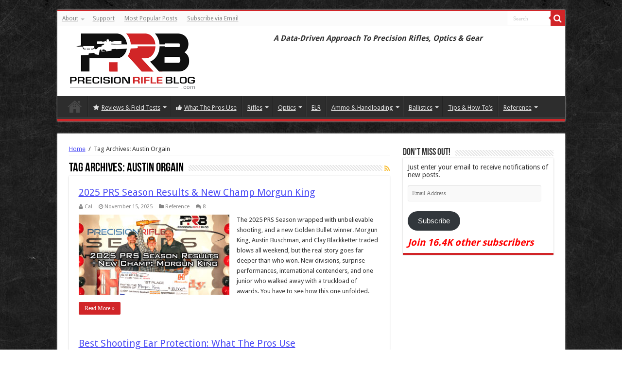

--- FILE ---
content_type: text/html; charset=UTF-8
request_url: https://precisionrifleblog.com/tag/austin-orgain/
body_size: 23565
content:
<!DOCTYPE html>
<html dir="ltr" lang="en-US" prefix="og: https://ogp.me/ns#" prefix="og: http://ogp.me/ns#">
<head>
<meta charset="UTF-8" />
<link rel="profile" href="http://gmpg.org/xfn/11" />
<link rel="pingback" href="https://precisionrifleblog.com/xmlrpc.php" />
	
	
		<!-- All in One SEO 4.9.1.1 - aioseo.com -->
	<meta name="robots" content="max-image-preview:large" />
	<link rel="canonical" href="https://precisionrifleblog.com/tag/austin-orgain/" />
	<link rel="next" href="https://precisionrifleblog.com/tag/austin-orgain/page/2/" />
	<meta name="generator" content="All in One SEO (AIOSEO) 4.9.1.1" />
		<script type="application/ld+json" class="aioseo-schema">
			{"@context":"https:\/\/schema.org","@graph":[{"@type":"BreadcrumbList","@id":"https:\/\/precisionrifleblog.com\/tag\/austin-orgain\/#breadcrumblist","itemListElement":[{"@type":"ListItem","@id":"https:\/\/precisionrifleblog.com#listItem","position":1,"name":"Home","item":"https:\/\/precisionrifleblog.com","nextItem":{"@type":"ListItem","@id":"https:\/\/precisionrifleblog.com\/tag\/austin-orgain\/#listItem","name":"Austin Orgain"}},{"@type":"ListItem","@id":"https:\/\/precisionrifleblog.com\/tag\/austin-orgain\/#listItem","position":2,"name":"Austin Orgain","previousItem":{"@type":"ListItem","@id":"https:\/\/precisionrifleblog.com#listItem","name":"Home"}}]},{"@type":"CollectionPage","@id":"https:\/\/precisionrifleblog.com\/tag\/austin-orgain\/#collectionpage","url":"https:\/\/precisionrifleblog.com\/tag\/austin-orgain\/","name":"Austin Orgain - PrecisionRifleBlog.com","inLanguage":"en-US","isPartOf":{"@id":"https:\/\/precisionrifleblog.com\/#website"},"breadcrumb":{"@id":"https:\/\/precisionrifleblog.com\/tag\/austin-orgain\/#breadcrumblist"}},{"@type":"Organization","@id":"https:\/\/precisionrifleblog.com\/#organization","name":"PrecisionRifleBlog.com","description":"A DATA-DRIVEN Approach to Precision Rifles, Optics & Gear","url":"https:\/\/precisionrifleblog.com\/"},{"@type":"WebSite","@id":"https:\/\/precisionrifleblog.com\/#website","url":"https:\/\/precisionrifleblog.com\/","name":"PrecisionRifleBlog.com","description":"A DATA-DRIVEN Approach to Precision Rifles, Optics & Gear","inLanguage":"en-US","publisher":{"@id":"https:\/\/precisionrifleblog.com\/#organization"}}]}
		</script>
		<!-- All in One SEO -->


	<!-- This site is optimized with the Yoast SEO plugin v26.6 - https://yoast.com/wordpress/plugins/seo/ -->
	<link media="all" href="https://precisionrifleblog.com/wp-content/cache/autoptimize/css/autoptimize_027cbfd306c7dae6ae5677f017697154.css" rel="stylesheet"><link media="screen" href="https://precisionrifleblog.com/wp-content/cache/autoptimize/css/autoptimize_0f95f437b845ac1f5ac04b77c30ddcee.css" rel="stylesheet"><title>Austin Orgain - PrecisionRifleBlog.com</title>
	<link rel="canonical" href="https://precisionrifleblog.com/tag/austin-orgain/" />
	<link rel="next" href="https://precisionrifleblog.com/tag/austin-orgain/page/2/" />
	<meta property="og:locale" content="en_US" />
	<meta property="og:type" content="article" />
	<meta property="og:title" content="Austin Orgain - PrecisionRifleBlog.com" />
	<meta property="og:url" content="https://precisionrifleblog.com/tag/austin-orgain/" />
	<meta property="og:site_name" content="PrecisionRifleBlog.com" />
	<meta name="twitter:card" content="summary_large_image" />
	<script type="application/ld+json" class="yoast-schema-graph">{"@context":"https://schema.org","@graph":[{"@type":"CollectionPage","@id":"https://precisionrifleblog.com/tag/austin-orgain/","url":"https://precisionrifleblog.com/tag/austin-orgain/","name":"Austin Orgain - PrecisionRifleBlog.com","isPartOf":{"@id":"https://precisionrifleblog.com/#website"},"primaryImageOfPage":{"@id":"https://precisionrifleblog.com/tag/austin-orgain/#primaryimage"},"image":{"@id":"https://precisionrifleblog.com/tag/austin-orgain/#primaryimage"},"thumbnailUrl":"https://precisionrifleblog.com/wp-content/uploads/2025/11/Morgun-King-Wins-2025-PRS-Golden-Bullet-Season-Champ.jpg","breadcrumb":{"@id":"https://precisionrifleblog.com/tag/austin-orgain/#breadcrumb"},"inLanguage":"en-US"},{"@type":"ImageObject","inLanguage":"en-US","@id":"https://precisionrifleblog.com/tag/austin-orgain/#primaryimage","url":"https://precisionrifleblog.com/wp-content/uploads/2025/11/Morgun-King-Wins-2025-PRS-Golden-Bullet-Season-Champ.jpg","contentUrl":"https://precisionrifleblog.com/wp-content/uploads/2025/11/Morgun-King-Wins-2025-PRS-Golden-Bullet-Season-Champ.jpg","width":2000,"height":1000,"caption":"Morgun King Wins 2025 PRS Golden Bullet Season Champ"},{"@type":"BreadcrumbList","@id":"https://precisionrifleblog.com/tag/austin-orgain/#breadcrumb","itemListElement":[{"@type":"ListItem","position":1,"name":"Home","item":"https://precisionrifleblog.com/"},{"@type":"ListItem","position":2,"name":"Austin Orgain"}]},{"@type":"WebSite","@id":"https://precisionrifleblog.com/#website","url":"https://precisionrifleblog.com/","name":"PrecisionRifleBlog.com","description":"A DATA-DRIVEN Approach to Precision Rifles, Optics &amp; Gear","potentialAction":[{"@type":"SearchAction","target":{"@type":"EntryPoint","urlTemplate":"https://precisionrifleblog.com/?s={search_term_string}"},"query-input":{"@type":"PropertyValueSpecification","valueRequired":true,"valueName":"search_term_string"}}],"inLanguage":"en-US"}]}</script>
	<!-- / Yoast SEO plugin. -->


<link rel='dns-prefetch' href='//stats.wp.com' />
<link rel='dns-prefetch' href='//fonts.googleapis.com' />
<link rel='dns-prefetch' href='//v0.wordpress.com' />
<link rel="alternate" type="application/rss+xml" title="PrecisionRifleBlog.com &raquo; Feed" href="https://precisionrifleblog.com/feed/" />
<link rel="alternate" type="application/rss+xml" title="PrecisionRifleBlog.com &raquo; Comments Feed" href="https://precisionrifleblog.com/comments/feed/" />
<link rel="alternate" type="application/rss+xml" title="PrecisionRifleBlog.com &raquo; Austin Orgain Tag Feed" href="https://precisionrifleblog.com/tag/austin-orgain/feed/" />
		<!-- This site uses the Google Analytics by MonsterInsights plugin v9.11.1 - Using Analytics tracking - https://www.monsterinsights.com/ -->
							<script src="//www.googletagmanager.com/gtag/js?id=G-8QED39JGW4"  data-cfasync="false" data-wpfc-render="false" type="text/javascript" async></script>
			<script data-cfasync="false" data-wpfc-render="false" type="text/javascript">
				var mi_version = '9.11.1';
				var mi_track_user = true;
				var mi_no_track_reason = '';
								var MonsterInsightsDefaultLocations = {"page_location":"https:\/\/precisionrifleblog.com\/tag\/austin-orgain\/"};
								MonsterInsightsDefaultLocations.page_location = window.location.href;
								if ( typeof MonsterInsightsPrivacyGuardFilter === 'function' ) {
					var MonsterInsightsLocations = (typeof MonsterInsightsExcludeQuery === 'object') ? MonsterInsightsPrivacyGuardFilter( MonsterInsightsExcludeQuery ) : MonsterInsightsPrivacyGuardFilter( MonsterInsightsDefaultLocations );
				} else {
					var MonsterInsightsLocations = (typeof MonsterInsightsExcludeQuery === 'object') ? MonsterInsightsExcludeQuery : MonsterInsightsDefaultLocations;
				}

								var disableStrs = [
										'ga-disable-G-8QED39JGW4',
									];

				/* Function to detect opted out users */
				function __gtagTrackerIsOptedOut() {
					for (var index = 0; index < disableStrs.length; index++) {
						if (document.cookie.indexOf(disableStrs[index] + '=true') > -1) {
							return true;
						}
					}

					return false;
				}

				/* Disable tracking if the opt-out cookie exists. */
				if (__gtagTrackerIsOptedOut()) {
					for (var index = 0; index < disableStrs.length; index++) {
						window[disableStrs[index]] = true;
					}
				}

				/* Opt-out function */
				function __gtagTrackerOptout() {
					for (var index = 0; index < disableStrs.length; index++) {
						document.cookie = disableStrs[index] + '=true; expires=Thu, 31 Dec 2099 23:59:59 UTC; path=/';
						window[disableStrs[index]] = true;
					}
				}

				if ('undefined' === typeof gaOptout) {
					function gaOptout() {
						__gtagTrackerOptout();
					}
				}
								window.dataLayer = window.dataLayer || [];

				window.MonsterInsightsDualTracker = {
					helpers: {},
					trackers: {},
				};
				if (mi_track_user) {
					function __gtagDataLayer() {
						dataLayer.push(arguments);
					}

					function __gtagTracker(type, name, parameters) {
						if (!parameters) {
							parameters = {};
						}

						if (parameters.send_to) {
							__gtagDataLayer.apply(null, arguments);
							return;
						}

						if (type === 'event') {
														parameters.send_to = monsterinsights_frontend.v4_id;
							var hookName = name;
							if (typeof parameters['event_category'] !== 'undefined') {
								hookName = parameters['event_category'] + ':' + name;
							}

							if (typeof MonsterInsightsDualTracker.trackers[hookName] !== 'undefined') {
								MonsterInsightsDualTracker.trackers[hookName](parameters);
							} else {
								__gtagDataLayer('event', name, parameters);
							}
							
						} else {
							__gtagDataLayer.apply(null, arguments);
						}
					}

					__gtagTracker('js', new Date());
					__gtagTracker('set', {
						'developer_id.dZGIzZG': true,
											});
					if ( MonsterInsightsLocations.page_location ) {
						__gtagTracker('set', MonsterInsightsLocations);
					}
										__gtagTracker('config', 'G-8QED39JGW4', {"forceSSL":"true","link_attribution":"true"} );
										window.gtag = __gtagTracker;										(function () {
						/* https://developers.google.com/analytics/devguides/collection/analyticsjs/ */
						/* ga and __gaTracker compatibility shim. */
						var noopfn = function () {
							return null;
						};
						var newtracker = function () {
							return new Tracker();
						};
						var Tracker = function () {
							return null;
						};
						var p = Tracker.prototype;
						p.get = noopfn;
						p.set = noopfn;
						p.send = function () {
							var args = Array.prototype.slice.call(arguments);
							args.unshift('send');
							__gaTracker.apply(null, args);
						};
						var __gaTracker = function () {
							var len = arguments.length;
							if (len === 0) {
								return;
							}
							var f = arguments[len - 1];
							if (typeof f !== 'object' || f === null || typeof f.hitCallback !== 'function') {
								if ('send' === arguments[0]) {
									var hitConverted, hitObject = false, action;
									if ('event' === arguments[1]) {
										if ('undefined' !== typeof arguments[3]) {
											hitObject = {
												'eventAction': arguments[3],
												'eventCategory': arguments[2],
												'eventLabel': arguments[4],
												'value': arguments[5] ? arguments[5] : 1,
											}
										}
									}
									if ('pageview' === arguments[1]) {
										if ('undefined' !== typeof arguments[2]) {
											hitObject = {
												'eventAction': 'page_view',
												'page_path': arguments[2],
											}
										}
									}
									if (typeof arguments[2] === 'object') {
										hitObject = arguments[2];
									}
									if (typeof arguments[5] === 'object') {
										Object.assign(hitObject, arguments[5]);
									}
									if ('undefined' !== typeof arguments[1].hitType) {
										hitObject = arguments[1];
										if ('pageview' === hitObject.hitType) {
											hitObject.eventAction = 'page_view';
										}
									}
									if (hitObject) {
										action = 'timing' === arguments[1].hitType ? 'timing_complete' : hitObject.eventAction;
										hitConverted = mapArgs(hitObject);
										__gtagTracker('event', action, hitConverted);
									}
								}
								return;
							}

							function mapArgs(args) {
								var arg, hit = {};
								var gaMap = {
									'eventCategory': 'event_category',
									'eventAction': 'event_action',
									'eventLabel': 'event_label',
									'eventValue': 'event_value',
									'nonInteraction': 'non_interaction',
									'timingCategory': 'event_category',
									'timingVar': 'name',
									'timingValue': 'value',
									'timingLabel': 'event_label',
									'page': 'page_path',
									'location': 'page_location',
									'title': 'page_title',
									'referrer' : 'page_referrer',
								};
								for (arg in args) {
																		if (!(!args.hasOwnProperty(arg) || !gaMap.hasOwnProperty(arg))) {
										hit[gaMap[arg]] = args[arg];
									} else {
										hit[arg] = args[arg];
									}
								}
								return hit;
							}

							try {
								f.hitCallback();
							} catch (ex) {
							}
						};
						__gaTracker.create = newtracker;
						__gaTracker.getByName = newtracker;
						__gaTracker.getAll = function () {
							return [];
						};
						__gaTracker.remove = noopfn;
						__gaTracker.loaded = true;
						window['__gaTracker'] = __gaTracker;
					})();
									} else {
										console.log("");
					(function () {
						function __gtagTracker() {
							return null;
						}

						window['__gtagTracker'] = __gtagTracker;
						window['gtag'] = __gtagTracker;
					})();
									}
			</script>
							<!-- / Google Analytics by MonsterInsights -->
		<script type="text/javascript">
/* <![CDATA[ */
window._wpemojiSettings = {"baseUrl":"https:\/\/s.w.org\/images\/core\/emoji\/16.0.1\/72x72\/","ext":".png","svgUrl":"https:\/\/s.w.org\/images\/core\/emoji\/16.0.1\/svg\/","svgExt":".svg","source":{"concatemoji":"https:\/\/precisionrifleblog.com\/wp-includes\/js\/wp-emoji-release.min.js"}};
/*! This file is auto-generated */
!function(s,n){var o,i,e;function c(e){try{var t={supportTests:e,timestamp:(new Date).valueOf()};sessionStorage.setItem(o,JSON.stringify(t))}catch(e){}}function p(e,t,n){e.clearRect(0,0,e.canvas.width,e.canvas.height),e.fillText(t,0,0);var t=new Uint32Array(e.getImageData(0,0,e.canvas.width,e.canvas.height).data),a=(e.clearRect(0,0,e.canvas.width,e.canvas.height),e.fillText(n,0,0),new Uint32Array(e.getImageData(0,0,e.canvas.width,e.canvas.height).data));return t.every(function(e,t){return e===a[t]})}function u(e,t){e.clearRect(0,0,e.canvas.width,e.canvas.height),e.fillText(t,0,0);for(var n=e.getImageData(16,16,1,1),a=0;a<n.data.length;a++)if(0!==n.data[a])return!1;return!0}function f(e,t,n,a){switch(t){case"flag":return n(e,"\ud83c\udff3\ufe0f\u200d\u26a7\ufe0f","\ud83c\udff3\ufe0f\u200b\u26a7\ufe0f")?!1:!n(e,"\ud83c\udde8\ud83c\uddf6","\ud83c\udde8\u200b\ud83c\uddf6")&&!n(e,"\ud83c\udff4\udb40\udc67\udb40\udc62\udb40\udc65\udb40\udc6e\udb40\udc67\udb40\udc7f","\ud83c\udff4\u200b\udb40\udc67\u200b\udb40\udc62\u200b\udb40\udc65\u200b\udb40\udc6e\u200b\udb40\udc67\u200b\udb40\udc7f");case"emoji":return!a(e,"\ud83e\udedf")}return!1}function g(e,t,n,a){var r="undefined"!=typeof WorkerGlobalScope&&self instanceof WorkerGlobalScope?new OffscreenCanvas(300,150):s.createElement("canvas"),o=r.getContext("2d",{willReadFrequently:!0}),i=(o.textBaseline="top",o.font="600 32px Arial",{});return e.forEach(function(e){i[e]=t(o,e,n,a)}),i}function t(e){var t=s.createElement("script");t.src=e,t.defer=!0,s.head.appendChild(t)}"undefined"!=typeof Promise&&(o="wpEmojiSettingsSupports",i=["flag","emoji"],n.supports={everything:!0,everythingExceptFlag:!0},e=new Promise(function(e){s.addEventListener("DOMContentLoaded",e,{once:!0})}),new Promise(function(t){var n=function(){try{var e=JSON.parse(sessionStorage.getItem(o));if("object"==typeof e&&"number"==typeof e.timestamp&&(new Date).valueOf()<e.timestamp+604800&&"object"==typeof e.supportTests)return e.supportTests}catch(e){}return null}();if(!n){if("undefined"!=typeof Worker&&"undefined"!=typeof OffscreenCanvas&&"undefined"!=typeof URL&&URL.createObjectURL&&"undefined"!=typeof Blob)try{var e="postMessage("+g.toString()+"("+[JSON.stringify(i),f.toString(),p.toString(),u.toString()].join(",")+"));",a=new Blob([e],{type:"text/javascript"}),r=new Worker(URL.createObjectURL(a),{name:"wpTestEmojiSupports"});return void(r.onmessage=function(e){c(n=e.data),r.terminate(),t(n)})}catch(e){}c(n=g(i,f,p,u))}t(n)}).then(function(e){for(var t in e)n.supports[t]=e[t],n.supports.everything=n.supports.everything&&n.supports[t],"flag"!==t&&(n.supports.everythingExceptFlag=n.supports.everythingExceptFlag&&n.supports[t]);n.supports.everythingExceptFlag=n.supports.everythingExceptFlag&&!n.supports.flag,n.DOMReady=!1,n.readyCallback=function(){n.DOMReady=!0}}).then(function(){return e}).then(function(){var e;n.supports.everything||(n.readyCallback(),(e=n.source||{}).concatemoji?t(e.concatemoji):e.wpemoji&&e.twemoji&&(t(e.twemoji),t(e.wpemoji)))}))}((window,document),window._wpemojiSettings);
/* ]]> */
</script>
<!-- precisionrifleblog.com is managing ads with Advanced Ads 2.0.14 – https://wpadvancedads.com/ --><!--noptimize--><script id="preci-ready">
			window.advanced_ads_ready=function(e,a){a=a||"complete";var d=function(e){return"interactive"===a?"loading"!==e:"complete"===e};d(document.readyState)?e():document.addEventListener("readystatechange",(function(a){d(a.target.readyState)&&e()}),{once:"interactive"===a})},window.advanced_ads_ready_queue=window.advanced_ads_ready_queue||[];		</script>
		<!--/noptimize-->















<link rel='stylesheet' id='Droid+Sans-css' href='https://fonts.googleapis.com/css?family=Droid+Sans%3Aregular%2C700' type='text/css' media='all' />

<link rel='stylesheet' id='dashicons-css' href='https://precisionrifleblog.com/wp-includes/css/dashicons.min.css' type='text/css' media='all' />

<script type="text/javascript" src="https://precisionrifleblog.com/wp-includes/js/jquery/jquery.min.js" id="jquery-core-js"></script>
<script type="text/javascript" src="https://precisionrifleblog.com/wp-includes/js/jquery/jquery-migrate.min.js" id="jquery-migrate-js"></script>
<script type="text/javascript" src="https://precisionrifleblog.com/wp-content/plugins/taqyeem/js/tie.js" id="taqyeem-main-js"></script>
<script type="text/javascript" src="https://precisionrifleblog.com/wp-content/plugins/google-analytics-for-wordpress/assets/js/frontend-gtag.min.js" id="monsterinsights-frontend-script-js" async="async" data-wp-strategy="async"></script>
<script data-cfasync="false" data-wpfc-render="false" type="text/javascript" id='monsterinsights-frontend-script-js-extra'>/* <![CDATA[ */
var monsterinsights_frontend = {"js_events_tracking":"true","download_extensions":"doc,pdf,ppt,zip,xls,docx,pptx,xlsx","inbound_paths":"[{\"path\":\"\\\/go\\\/\",\"label\":\"affiliate\"},{\"path\":\"\\\/recommend\\\/\",\"label\":\"affiliate\"}]","home_url":"https:\/\/precisionrifleblog.com","hash_tracking":"false","v4_id":"G-8QED39JGW4"};/* ]]> */
</script>
<link rel="https://api.w.org/" href="https://precisionrifleblog.com/wp-json/" /><link rel="alternate" title="JSON" type="application/json" href="https://precisionrifleblog.com/wp-json/wp/v2/tags/894" /><link rel="EditURI" type="application/rsd+xml" title="RSD" href="https://precisionrifleblog.com/xmlrpc.php?rsd" />
<script type="text/javascript">//<![CDATA[
  function external_links_in_new_windows_loop() {
    if (!document.links) {
      document.links = document.getElementsByTagName('a');
    }
    var change_link = false;
    var force = '';
    var ignore = 'netdna-cdn.com';

    for (var t=0; t<document.links.length; t++) {
      var all_links = document.links[t];
      change_link = false;
      
      if(document.links[t].hasAttribute('onClick') == false) {
        // forced if the address starts with http (or also https), but does not link to the current domain
        if(all_links.href.search(/^http/) != -1 && all_links.href.search('precisionrifleblog.com') == -1 && all_links.href.search(/^#/) == -1) {
          // console.log('Changed ' + all_links.href);
          change_link = true;
        }
          
        if(force != '' && all_links.href.search(force) != -1) {
          // forced
          // console.log('force ' + all_links.href);
          change_link = true;
        }
        
        if(ignore != '' && all_links.href.search(ignore) != -1) {
          // console.log('ignore ' + all_links.href);
          // ignored
          change_link = false;
        }

        if(change_link == true) {
          // console.log('Changed ' + all_links.href);
          document.links[t].setAttribute('onClick', 'javascript:window.open(\'' + all_links.href.replace(/'/g, '') + '\', \'_blank\', \'noopener\'); return false;');
          document.links[t].removeAttribute('target');
        }
      }
    }
  }
  
  // Load
  function external_links_in_new_windows_load(func)
  {  
    var oldonload = window.onload;
    if (typeof window.onload != 'function'){
      window.onload = func;
    } else {
      window.onload = function(){
        oldonload();
        func();
      }
    }
  }

  external_links_in_new_windows_load(external_links_in_new_windows_loop);
  //]]></script>

<script type='text/javascript'>
/* <![CDATA[ */
var taqyeem = {"ajaxurl":"https://precisionrifleblog.com/wp-admin/admin-ajax.php" , "your_rating":"Your Rating:"};
/* ]]> */
</script>
 
	
		<link rel="shortcut icon" href="https://precisionrifleblog.com/wp-content/uploads/2015/05/PRB-Logo-Icon-File.ico" title="Favicon" />	
<!--[if IE]>
<script type="text/javascript">jQuery(document).ready(function (){ jQuery(".menu-item").has("ul").children("a").attr("aria-haspopup", "true");});</script>
<![endif]-->	
<!--[if lt IE 9]>
<script src="https://precisionrifleblog.com/wp-content/themes/sahifa/js/html5.js"></script>
<script src="https://precisionrifleblog.com/wp-content/themes/sahifa/js/selectivizr-min.js"></script>
<![endif]-->
<!--[if IE 9]>
<link rel="stylesheet" type="text/css" media="all" href="https://precisionrifleblog.com/wp-content/themes/sahifa/css/ie9.css" />
<![endif]-->
<!--[if IE 8]>
<link rel="stylesheet" type="text/css" media="all" href="https://precisionrifleblog.com/wp-content/themes/sahifa/css/ie8.css" />
<![endif]-->
<!--[if IE 7]>
<link rel="stylesheet" type="text/css" media="all" href="https://precisionrifleblog.com/wp-content/themes/sahifa/css/ie7.css" />
<![endif]-->


<meta name="viewport" content="width=device-width, initial-scale=1.0" />

<script async src="//pagead2.googlesyndication.com/pagead/js/adsbygoogle.js"></script>
<script>
     (adsbygoogle = window.adsbygoogle || []).push({
          google_ad_client: "ca-pub-9999277931404678",
          enable_page_level_ads: true
     });
</script>
<script>
  (function(i,s,o,g,r,a,m){i['GoogleAnalyticsObject']=r;i[r]=i[r]||function(){
  (i[r].q=i[r].q||[]).push(arguments)},i[r].l=1*new Date();a=s.createElement(o),
  m=s.getElementsByTagName(o)[0];a.async=1;a.src=g;m.parentNode.insertBefore(a,m)
  })(window,document,'script','//www.google-analytics.com/analytics.js','ga');

  ga('create', 'UA-63649357-1', 'auto');
  ga('send', 'pageview');

</script>

 

		<script type="text/javascript">
			/* <![CDATA[ */
				var sf_position = '0';
				var sf_templates = "<a href=\"{search_url_escaped}\">View All Results<\/a>";
				var sf_input = '.search-live';
				jQuery(document).ready(function(){
					jQuery(sf_input).ajaxyLiveSearch({"expand":false,"searchUrl":"https:\/\/precisionrifleblog.com\/?s=%s","text":"Search","delay":500,"iwidth":180,"width":315,"ajaxUrl":"https:\/\/precisionrifleblog.com\/wp-admin\/admin-ajax.php","rtl":0});
					jQuery(".live-search_ajaxy-selective-input").keyup(function() {
						var width = jQuery(this).val().length * 8;
						if(width < 50) {
							width = 50;
						}
						jQuery(this).width(width);
					});
					jQuery(".live-search_ajaxy-selective-search").click(function() {
						jQuery(this).find(".live-search_ajaxy-selective-input").focus();
					});
					jQuery(".live-search_ajaxy-selective-close").click(function() {
						jQuery(this).parent().remove();
					});
				});
			/* ]]> */
		</script>
				
		</head>
<body id="top" class="archive tag tag-austin-orgain tag-894 wp-theme-sahifa aa-prefix-preci-">

<div class="wrapper-outer">

	<div class="background-cover"></div>

	<aside id="slide-out">
	
			<div class="search-mobile">
			<form method="get" id="searchform-mobile" action="https://precisionrifleblog.com/">
				<button class="search-button" type="submit" value="Search"><i class="fa fa-search"></i></button>	
				<input type="text" id="s-mobile" name="s" value="Search" onfocus="if (this.value == 'Search') {this.value = '';}" onblur="if (this.value == '') {this.value = 'Search';}"  />
			</form>
		</div><!-- .search-mobile /-->
		
		
		<div id="mobile-menu" ></div>
	</aside><!-- #slide-out /-->

		<div id="wrapper" class="boxed">
		<div class="inner-wrapper">

		<header id="theme-header" class="theme-header">
						<div id="top-nav" class="top-nav">
				<div class="container">

								
				<div class="top-menu"><ul id="menu-top-menu" class="menu"><li id="menu-item-5398" class="menu-item menu-item-type-post_type menu-item-object-page menu-item-has-children menu-item-5398"><a href="https://precisionrifleblog.com/about/">About</a>
<ul class="sub-menu">
	<li id="menu-item-5394" class="menu-item menu-item-type-post_type menu-item-object-page menu-item-5394"><a href="https://precisionrifleblog.com/privacy-policy/">Privacy Policy</a></li>
	<li id="menu-item-6613" class="menu-item menu-item-type-post_type menu-item-object-page menu-item-6613"><a href="https://precisionrifleblog.com/links/">Links</a></li>
</ul>
</li>
<li id="menu-item-5395" class="menu-item menu-item-type-post_type menu-item-object-page menu-item-5395"><a href="https://precisionrifleblog.com/support/">Support</a></li>
<li id="menu-item-5404" class="menu-item menu-item-type-post_type menu-item-object-page menu-item-5404"><a href="https://precisionrifleblog.com/most-popular-posts/">Most Popular Posts</a></li>
<li id="menu-item-5396" class="menu-item menu-item-type-post_type menu-item-object-page menu-item-5396"><a href="https://precisionrifleblog.com/subscribe-via-email/">Subscribe via Email</a></li>
</ul></div>
						<div class="search-block">
						<form method="get" id="searchform-header" action="https://precisionrifleblog.com/">
							<button class="search-button" type="submit" value="Search"><i class="fa fa-search"></i></button>	
							<input class="search-live" type="text" id="s-header" name="s" value="Search" onfocus="if (this.value == 'Search') {this.value = '';}" onblur="if (this.value == '') {this.value = 'Search';}"  />
						</form>
					</div><!-- .search-block /-->
		
	
				</div><!-- .container /-->
			</div><!-- .top-menu /-->
			
		<div class="header-content">
		
					<a id="slide-out-open" class="slide-out-open" href="#"><span></span></a>
				
			<div class="logo">
			<h2>								<a title="PrecisionRifleBlog.com" href="https://precisionrifleblog.com/">
					<img src="https://precisionrifleblog.com/wp-content/uploads/2015/06/PRB-Logo-275.png" alt="PrecisionRifleBlog.com" width="275" height="114" /><strong>PrecisionRifleBlog.com A DATA-DRIVEN Approach to Precision Rifles, Optics &amp; Gear</strong>
				</a>
			</h2>			</div><!-- .logo /-->
<script type="text/javascript">
jQuery(document).ready(function($) {
	var retina = window.devicePixelRatio > 1 ? true : false;
	if(retina) {
       	jQuery('#theme-header .logo img').attr('src',		'https://precisionrifleblog.com/wp-content/uploads/2015/06/PRB-Logo-550.png');
       	jQuery('#theme-header .logo img').attr('width',		'275');
       	jQuery('#theme-header .logo img').attr('height',	'114');
	}
});
</script>
			<div class="tagline">A Data-Driven Approach To Precision Rifles, Optics & Gear</div>
						<div class="clear"></div>
			
		</div>	
													<nav id="main-nav" class="fixed-enabled">
				<div class="container">
				
				
					<div class="main-menu"><ul id="menu-primary-menu" class="menu"><li id="menu-item-5342" class="menu-item menu-item-type-custom menu-item-object-custom menu-item-home menu-item-5342"><a href="https://precisionrifleblog.com/">Home</a></li>
<li id="menu-item-5362" class="menu-item menu-item-type-taxonomy menu-item-object-category menu-item-has-children menu-item-5362 mega-menu mega-cat "><a href="https://precisionrifleblog.com/category/reviews/"><i class="fa fa-star"></i>Reviews &amp; Field Tests</a>
<div class="mega-menu-block menu-sub-content">

<ul class="sub-menu mega-cat-more-links">
	<li id="menu-item-5370" class="menu-item menu-item-type-taxonomy menu-item-object-category menu-item-5370"><a href="https://precisionrifleblog.com/category/reviews/field-tests/"><i class="fa fa-flask"></i>Field Tests</a></li>
	<li id="menu-item-5372" class="menu-item menu-item-type-taxonomy menu-item-object-category menu-item-5372"><a href="https://precisionrifleblog.com/category/reviews/product-reviews/"><i class="fa fa-star-half-o"></i>Product Reviews</a></li>
	<li id="menu-item-5371" class="menu-item menu-item-type-taxonomy menu-item-object-category menu-item-5371"><a href="https://precisionrifleblog.com/category/reviews/first-look/"><i class="fa fa-bullhorn"></i>First Looks</a></li>
</ul>

<div class="mega-menu-content">
<div class="mega-cat-wrapper"> <ul class="mega-cat-sub-categories"> <li><a href="#mega-cat-5362-483">Field Tests &amp; Studies</a></li><li><a href="#mega-cat-5362-485">First Looks</a></li><li><a href="#mega-cat-5362-484">Product Reviews</a></li></ul>  <div class="mega-cat-content mega-cat-sub-exists"><div id="mega-cat-5362-483" class="mega-cat-content-tab"><div class="mega-menu-post"><div class="post-thumbnail"><a class="mega-menu-link" href="https://precisionrifleblog.com/2024/09/14/2024-suppressor-summit-hard-data-to-compare-250-suppresors/" title="2024 Suppressor Summit: Hard Data To Compare 250+ Suppresors!"><img src="https://precisionrifleblog.com/wp-content/uploads/2024/09/Suppressor-Silencer-Reviews-with-Sound-Data-Comparison-310x165.jpg" width="310" height="165" /><span class="fa overlay-icon"></span></a></div><h3 class="post-box-title"><a class="mega-menu-link" href="https://precisionrifleblog.com/2024/09/14/2024-suppressor-summit-hard-data-to-compare-250-suppresors/" title="2024 Suppressor Summit: Hard Data To Compare 250+ Suppresors!">2024 Suppressor Summit: Hard Data To Compare 250+ Suppresors!</a></h3>
									<span class="tie-date"><i class="fa fa-clock-o"></i>September 14, 2024</span>
							</div> <!-- mega-menu-post --><div class="mega-menu-post"><div class="post-thumbnail"><a class="mega-menu-link" href="https://precisionrifleblog.com/2021/11/17/best-rifle-ammo/" title="Best Rifle Ammo for the Money  &#8211; 19 Brands Tested!"><img src="https://precisionrifleblog.com/wp-content/uploads/2021/11/Best-Rifle-Ammo-310x165.jpg" width="310" height="165" /><span class="fa overlay-icon"></span></a></div><h3 class="post-box-title"><a class="mega-menu-link" href="https://precisionrifleblog.com/2021/11/17/best-rifle-ammo/" title="Best Rifle Ammo for the Money  &#8211; 19 Brands Tested!">Best Rifle Ammo for the Money  &#8211; 19 Brands Tested!</a></h3>
									<span class="tie-date"><i class="fa fa-clock-o"></i>November 17, 2021</span>
							</div> <!-- mega-menu-post --><div class="mega-menu-post"><div class="post-thumbnail"><a class="mega-menu-link" href="https://precisionrifleblog.com/2021/10/30/6-5-creedmoor-ammo-test-summary-hit-probability-at-long-range/" title="6.5 Creedmoor Ammo Test Summary: Hit Probability At Long-Range"><img src="https://precisionrifleblog.com/wp-content/uploads/2021/10/6.5-Creedmoor-Ammo-Review-310x165.jpg" width="310" height="165" /><span class="fa overlay-icon"></span></a></div><h3 class="post-box-title"><a class="mega-menu-link" href="https://precisionrifleblog.com/2021/10/30/6-5-creedmoor-ammo-test-summary-hit-probability-at-long-range/" title="6.5 Creedmoor Ammo Test Summary: Hit Probability At Long-Range">6.5 Creedmoor Ammo Test Summary: Hit Probability At Long-Range</a></h3>
									<span class="tie-date"><i class="fa fa-clock-o"></i>October 30, 2021</span>
							</div> <!-- mega-menu-post --><div class="mega-menu-post"><div class="post-thumbnail"><a class="mega-menu-link" href="https://precisionrifleblog.com/2021/10/27/6-5-creedmoor-ammo-test-part-5-live-fire-group-sizes-precision/" title="6.5 Creedmoor Ammo Test Part 5: Live-Fire Group Sizes &#038; Precision"><img src="https://precisionrifleblog.com/wp-content/uploads/2021/10/6.5-Creedmoor-factory-Ammo-comparison-310x165.jpg" width="310" height="165" /><span class="fa overlay-icon"></span></a></div><h3 class="post-box-title"><a class="mega-menu-link" href="https://precisionrifleblog.com/2021/10/27/6-5-creedmoor-ammo-test-part-5-live-fire-group-sizes-precision/" title="6.5 Creedmoor Ammo Test Part 5: Live-Fire Group Sizes &#038; Precision">6.5 Creedmoor Ammo Test Part 5: Live-Fire Group Sizes &#038; Precision</a></h3>
									<span class="tie-date"><i class="fa fa-clock-o"></i>October 27, 2021</span>
							</div> <!-- mega-menu-post --></div><!-- .mega-cat-content-tab --> <div id="mega-cat-5362-485" class="mega-cat-content-tab"><div class="mega-menu-post"><div class="post-thumbnail"><a class="mega-menu-link" href="https://precisionrifleblog.com/2024/12/03/new-release-applied-ballistics-quantum-app/" title="New Release: Applied Ballistics Quantum App"><img src="https://precisionrifleblog.com/wp-content/uploads/2024/11/Applied-Ballistics-Quantum-Mobile-App-Review-310x165.png" width="310" height="165" /><span class="fa overlay-icon"></span></a></div><h3 class="post-box-title"><a class="mega-menu-link" href="https://precisionrifleblog.com/2024/12/03/new-release-applied-ballistics-quantum-app/" title="New Release: Applied Ballistics Quantum App">New Release: Applied Ballistics Quantum App</a></h3>
									<span class="tie-date"><i class="fa fa-clock-o"></i>December 3, 2024</span>
							</div> <!-- mega-menu-post --><div class="mega-menu-post"><div class="post-thumbnail"><a class="mega-menu-link" href="https://precisionrifleblog.com/2020/01/21/leica-prs-5-30x56-scope-with-prb-reticle/" title="SHOT Show 2020: Leica PRS 5-30&#215;56 with PRB Reticle!"><img src="https://precisionrifleblog.com/wp-content/uploads/2020/01/Leica-PRS-5-30x56-with-PRB-Reticle-310x165.jpg" width="310" height="165" /><span class="fa overlay-icon"></span></a></div><h3 class="post-box-title"><a class="mega-menu-link" href="https://precisionrifleblog.com/2020/01/21/leica-prs-5-30x56-scope-with-prb-reticle/" title="SHOT Show 2020: Leica PRS 5-30&#215;56 with PRB Reticle!">SHOT Show 2020: Leica PRS 5-30&#215;56 with PRB Reticle!</a></h3>
									<span class="tie-date"><i class="fa fa-clock-o"></i>January 21, 2020</span>
							</div> <!-- mega-menu-post --><div class="mega-menu-post"><div class="post-thumbnail"><a class="mega-menu-link" href="https://precisionrifleblog.com/2020/01/08/trijicon-ventus-measuring-range-and-wind/" title="Trijicon Ventus: Measuring Range AND WIND!"><img src="https://precisionrifleblog.com/wp-content/uploads/2020/01/Trijicon-Ventus-310x165.jpg" width="310" height="165" /><span class="fa overlay-icon"></span></a></div><h3 class="post-box-title"><a class="mega-menu-link" href="https://precisionrifleblog.com/2020/01/08/trijicon-ventus-measuring-range-and-wind/" title="Trijicon Ventus: Measuring Range AND WIND!">Trijicon Ventus: Measuring Range AND WIND!</a></h3>
									<span class="tie-date"><i class="fa fa-clock-o"></i>January 8, 2020</span>
							</div> <!-- mega-menu-post --><div class="mega-menu-post"><div class="post-thumbnail"><a class="mega-menu-link" href="https://precisionrifleblog.com/2019/09/29/new-apa-gen-iii-little-bastard-muzzle-brakes/" title="New APA Gen III Muzzle Brakes!"><img src="https://precisionrifleblog.com/wp-content/uploads/2019/09/New-APA-Little-Bastard-Gen-III-Muzzle-Brake-310x165.jpg" width="310" height="165" /><span class="fa overlay-icon"></span></a></div><h3 class="post-box-title"><a class="mega-menu-link" href="https://precisionrifleblog.com/2019/09/29/new-apa-gen-iii-little-bastard-muzzle-brakes/" title="New APA Gen III Muzzle Brakes!">New APA Gen III Muzzle Brakes!</a></h3>
									<span class="tie-date"><i class="fa fa-clock-o"></i>September 29, 2019</span>
							</div> <!-- mega-menu-post --></div><!-- .mega-cat-content-tab --> <div id="mega-cat-5362-484" class="mega-cat-content-tab"><div class="mega-menu-post"><div class="post-thumbnail"><a class="mega-menu-link" href="https://precisionrifleblog.com/2022/08/14/sneak-peek-of-bryan-litzs-new-book-volume-iii-of-modern-advancements-in-long-range-shooting/" title="Sneak Peek of Bryan Litz’s New Book: Volume III of Modern Advancements in Long Range Shooting"><img src="https://precisionrifleblog.com/wp-content/uploads/2022/08/Bryan-Litzs-New-Book-Release-310x165.jpg" width="310" height="165" /><span class="fa overlay-icon"></span></a></div><h3 class="post-box-title"><a class="mega-menu-link" href="https://precisionrifleblog.com/2022/08/14/sneak-peek-of-bryan-litzs-new-book-volume-iii-of-modern-advancements-in-long-range-shooting/" title="Sneak Peek of Bryan Litz’s New Book: Volume III of Modern Advancements in Long Range Shooting">Sneak Peek of Bryan Litz’s New Book: Volume III of Modern Advancements in Long Range Shooting</a></h3>
									<span class="tie-date"><i class="fa fa-clock-o"></i>August 14, 2022</span>
							</div> <!-- mega-menu-post --><div class="mega-menu-post"><div class="post-thumbnail"><a class="mega-menu-link" href="https://precisionrifleblog.com/2020/10/24/vote-for-best-6-5-creedmoor-ammo/" title="6.5 Creedmoor Ammo Test Part 1: Intro &#038; Reader Poll"><img src="https://precisionrifleblog.com/wp-content/uploads/2020/09/Best-6.5-Creedmoor-Ammo-Review-310x165.jpg" width="310" height="165" /><span class="fa overlay-icon"></span></a></div><h3 class="post-box-title"><a class="mega-menu-link" href="https://precisionrifleblog.com/2020/10/24/vote-for-best-6-5-creedmoor-ammo/" title="6.5 Creedmoor Ammo Test Part 1: Intro &#038; Reader Poll">6.5 Creedmoor Ammo Test Part 1: Intro &#038; Reader Poll</a></h3>
									<span class="tie-date"><i class="fa fa-clock-o"></i>October 24, 2020</span>
							</div> <!-- mega-menu-post --><div class="mega-menu-post"><div class="post-thumbnail"><a class="mega-menu-link" href="https://precisionrifleblog.com/2020/08/16/accuracy-international-axsr-review/" title="Accuracy International AXSR Review"><img src="https://precisionrifleblog.com/wp-content/uploads/2020/08/Accuracy-International-AI-AXSR-Review-310x165.jpg" width="310" height="165" /><span class="fa overlay-icon"></span></a></div><h3 class="post-box-title"><a class="mega-menu-link" href="https://precisionrifleblog.com/2020/08/16/accuracy-international-axsr-review/" title="Accuracy International AXSR Review">Accuracy International AXSR Review</a></h3>
									<span class="tie-date"><i class="fa fa-clock-o"></i>August 16, 2020</span>
							</div> <!-- mega-menu-post --><div class="mega-menu-post"><div class="post-thumbnail"><a class="mega-menu-link" href="https://precisionrifleblog.com/2019/04/28/pocket-rangefinder-field-test/" title="Pocket Rangefinder Field Test Showdown"><img src="https://precisionrifleblog.com/wp-content/uploads/2019/04/Pocket-Rangefinder-Review-310x165.jpg" width="310" height="165" /><span class="fa overlay-icon"></span></a></div><h3 class="post-box-title"><a class="mega-menu-link" href="https://precisionrifleblog.com/2019/04/28/pocket-rangefinder-field-test/" title="Pocket Rangefinder Field Test Showdown">Pocket Rangefinder Field Test Showdown</a></h3>
									<span class="tie-date"><i class="fa fa-clock-o"></i>April 28, 2019</span>
							</div> <!-- mega-menu-post --></div><!-- .mega-cat-content-tab --> </div> <!-- .mega-cat-content --> 
								<div class="clear"></div>
							</div> <!-- .mega-cat-Wrapper --> 
</div><!-- .mega-menu-content --> 
</div><!-- .mega-menu-block --> 
</li>
<li id="menu-item-5363" class="menu-item menu-item-type-taxonomy menu-item-object-category menu-item-5363"><a href="https://precisionrifleblog.com/category/what-the-pros-use/"><i class="fa fa-thumbs-up"></i>What The Pros Use</a></li>
<li id="menu-item-5368" class="menu-item menu-item-type-taxonomy menu-item-object-category menu-item-has-children menu-item-5368"><a href="https://precisionrifleblog.com/category/rifles/">Rifles</a>
<ul class="sub-menu menu-sub-content">
	<li id="menu-item-5378" class="menu-item menu-item-type-taxonomy menu-item-object-category menu-item-5378"><a href="https://precisionrifleblog.com/category/rifles/custom-rifles/">Complete Rifles &amp; Custom Builds</a></li>
	<li id="menu-item-5377" class="menu-item menu-item-type-taxonomy menu-item-object-category menu-item-5377"><a href="https://precisionrifleblog.com/category/rifles/cartridges/">Cartridges</a></li>
	<li id="menu-item-5382" class="menu-item menu-item-type-taxonomy menu-item-object-category menu-item-5382"><a href="https://precisionrifleblog.com/category/rifles/rifle-stocks-chassis/">Stocks &amp; Chassis</a></li>
	<li id="menu-item-5373" class="menu-item menu-item-type-taxonomy menu-item-object-category menu-item-5373"><a href="https://precisionrifleblog.com/category/rifles/actions/">Actions</a></li>
	<li id="menu-item-5374" class="menu-item menu-item-type-taxonomy menu-item-object-category menu-item-5374"><a href="https://precisionrifleblog.com/category/rifles/barrels/">Barrels</a></li>
	<li id="menu-item-6900" class="menu-item menu-item-type-taxonomy menu-item-object-category menu-item-6900"><a href="https://precisionrifleblog.com/category/rifles/triggers/">Triggers</a></li>
	<li id="menu-item-5376" class="menu-item menu-item-type-taxonomy menu-item-object-category menu-item-5376"><a href="https://precisionrifleblog.com/category/rifles/bottom-metal-and-magazines/">Bottom Metal &amp; Magazines</a></li>
	<li id="menu-item-5379" class="menu-item menu-item-type-taxonomy menu-item-object-category menu-item-5379"><a href="https://precisionrifleblog.com/category/rifles/gunsmiths/">Gunsmiths</a></li>
	<li id="menu-item-8843" class="menu-item menu-item-type-taxonomy menu-item-object-category menu-item-8843"><a href="https://precisionrifleblog.com/category/optics/rifle-scopes/">Rifle Scopes</a></li>
	<li id="menu-item-5380" class="menu-item menu-item-type-taxonomy menu-item-object-category menu-item-5380"><a href="https://precisionrifleblog.com/category/rifles/scope-mounts/">Scope Mounts</a></li>
	<li id="menu-item-5383" class="menu-item menu-item-type-taxonomy menu-item-object-category menu-item-5383"><a href="https://precisionrifleblog.com/category/rifles/suppressors-and-muzzle-brakes/">Suppressors &amp; Muzzle Brakes</a></li>
	<li id="menu-item-5375" class="menu-item menu-item-type-taxonomy menu-item-object-category menu-item-5375"><a href="https://precisionrifleblog.com/category/rifles/bipods-rests-shooting-bags/">Bipods, Rests &amp; Shooting Bags</a></li>
	<li id="menu-item-5381" class="menu-item menu-item-type-taxonomy menu-item-object-category menu-item-5381"><a href="https://precisionrifleblog.com/category/rifles/sling/">Sling</a></li>
</ul>
</li>
<li id="menu-item-5366" class="menu-item menu-item-type-taxonomy menu-item-object-category menu-item-has-children menu-item-5366 mega-menu mega-cat "><a href="https://precisionrifleblog.com/category/optics/">Optics</a>
<div class="mega-menu-block menu-sub-content">

<ul class="sub-menu mega-cat-more-links">
	<li id="menu-item-5385" class="menu-item menu-item-type-taxonomy menu-item-object-category menu-item-5385"><a href="https://precisionrifleblog.com/category/optics/rifle-scopes/">Rifle Scopes</a></li>
	<li id="menu-item-5386" class="menu-item menu-item-type-taxonomy menu-item-object-category menu-item-5386"><a href="https://precisionrifleblog.com/category/optics/scope-rings-and-scope-mounts/">Scope Rings &amp; Mounts</a></li>
	<li id="menu-item-5401" class="menu-item menu-item-type-taxonomy menu-item-object-category menu-item-5401"><a href="https://precisionrifleblog.com/category/optics/rangefinders/">Rangefinders</a></li>
	<li id="menu-item-5402" class="menu-item menu-item-type-taxonomy menu-item-object-category menu-item-5402"><a href="https://precisionrifleblog.com/category/optics/binoculars/">Binoculars</a></li>
</ul>

<div class="mega-menu-content">
<div class="mega-cat-wrapper"> <ul class="mega-cat-sub-categories"> <li><a href="#mega-cat-5366-498">Binoculars</a></li><li><a href="#mega-cat-5366-19">Rangefinders</a></li><li><a href="#mega-cat-5366-23">Rifle Scopes</a></li><li><a href="#mega-cat-5366-497">Scope Rings &amp; Mounts</a></li></ul>  <div class="mega-cat-content mega-cat-sub-exists"><div id="mega-cat-5366-498" class="mega-cat-content-tab"><div class="mega-menu-post"><h3 class="post-box-title"><a class="mega-menu-link" href="https://precisionrifleblog.com/2015/05/01/how-much-does-accurate-ranging-matter/" title="How Much Does Accurate Ranging Matter?">How Much Does Accurate Ranging Matter?</a></h3>
									<span class="tie-date"><i class="fa fa-clock-o"></i>May 1, 2015</span>
							</div> <!-- mega-menu-post --><div class="mega-menu-post"><h3 class="post-box-title"><a class="mega-menu-link" href="https://precisionrifleblog.com/2014/02/22/bushnell-fusion-1-mile-review/" title="Bushnell Fusion 1 Mile Review">Bushnell Fusion 1 Mile Review</a></h3>
									<span class="tie-date"><i class="fa fa-clock-o"></i>February 22, 2014</span>
							</div> <!-- mega-menu-post --><div class="mega-menu-post"><h3 class="post-box-title"><a class="mega-menu-link" href="https://precisionrifleblog.com/2013/12/16/vectronix-vector-23-review/" title="Vectronix Vector 23 Review">Vectronix Vector 23 Review</a></h3>
									<span class="tie-date"><i class="fa fa-clock-o"></i>December 16, 2013</span>
							</div> <!-- mega-menu-post --><div class="mega-menu-post"><h3 class="post-box-title"><a class="mega-menu-link" href="https://precisionrifleblog.com/2013/12/14/zeiss-victory-rf-rangefinder-review/" title="Zeiss Victory RF Rangefinder Review">Zeiss Victory RF Rangefinder Review</a></h3>
									<span class="tie-date"><i class="fa fa-clock-o"></i>December 14, 2013</span>
							</div> <!-- mega-menu-post --></div><!-- .mega-cat-content-tab --> <div id="mega-cat-5366-19" class="mega-cat-content-tab"><div class="mega-menu-post"><div class="post-thumbnail"><a class="mega-menu-link" href="https://precisionrifleblog.com/2020/01/08/trijicon-ventus-measuring-range-and-wind/" title="Trijicon Ventus: Measuring Range AND WIND!"><img src="https://precisionrifleblog.com/wp-content/uploads/2020/01/Trijicon-Ventus-310x165.jpg" width="310" height="165" /><span class="fa overlay-icon"></span></a></div><h3 class="post-box-title"><a class="mega-menu-link" href="https://precisionrifleblog.com/2020/01/08/trijicon-ventus-measuring-range-and-wind/" title="Trijicon Ventus: Measuring Range AND WIND!">Trijicon Ventus: Measuring Range AND WIND!</a></h3>
									<span class="tie-date"><i class="fa fa-clock-o"></i>January 8, 2020</span>
							</div> <!-- mega-menu-post --><div class="mega-menu-post"><div class="post-thumbnail"><a class="mega-menu-link" href="https://precisionrifleblog.com/2019/05/09/best-rangefinder/" title="Best Rangefinder &#8211; What The Pros Use"><img src="https://precisionrifleblog.com/wp-content/uploads/2019/05/Best-Rangefinder-310x165.jpg" width="310" height="165" /><span class="fa overlay-icon"></span></a></div><h3 class="post-box-title"><a class="mega-menu-link" href="https://precisionrifleblog.com/2019/05/09/best-rangefinder/" title="Best Rangefinder &#8211; What The Pros Use">Best Rangefinder &#8211; What The Pros Use</a></h3>
									<span class="tie-date"><i class="fa fa-clock-o"></i>May 9, 2019</span>
							</div> <!-- mega-menu-post --><div class="mega-menu-post"><div class="post-thumbnail"><a class="mega-menu-link" href="https://precisionrifleblog.com/2019/04/28/pocket-rangefinder-field-test/" title="Pocket Rangefinder Field Test Showdown"><img src="https://precisionrifleblog.com/wp-content/uploads/2019/04/Pocket-Rangefinder-Review-310x165.jpg" width="310" height="165" /><span class="fa overlay-icon"></span></a></div><h3 class="post-box-title"><a class="mega-menu-link" href="https://precisionrifleblog.com/2019/04/28/pocket-rangefinder-field-test/" title="Pocket Rangefinder Field Test Showdown">Pocket Rangefinder Field Test Showdown</a></h3>
									<span class="tie-date"><i class="fa fa-clock-o"></i>April 28, 2019</span>
							</div> <!-- mega-menu-post --><div class="mega-menu-post"><h3 class="post-box-title"><a class="mega-menu-link" href="https://precisionrifleblog.com/2018/08/26/extreme-long-range-tips-spotting-shots-ranging/" title="Extreme Long Range Tips 2: Spotting Shots &#038; Ranging">Extreme Long Range Tips 2: Spotting Shots &#038; Ranging</a></h3>
									<span class="tie-date"><i class="fa fa-clock-o"></i>August 26, 2018</span>
							</div> <!-- mega-menu-post --></div><!-- .mega-cat-content-tab --> <div id="mega-cat-5366-23" class="mega-cat-content-tab"><div class="mega-menu-post"><div class="post-thumbnail"><a class="mega-menu-link" href="https://precisionrifleblog.com/2025/02/02/best-scope-magnification-for-long-range-shooting-what-the-pros-use/" title="Best Scope Magnification for Long Range Shooting – What The Pros Use"><img src="https://precisionrifleblog.com/wp-content/uploads/2025/02/What-Scope-Magnification-Do-You-Need-For-Long-Range-Rifle-310x165.jpg" width="310" height="165" /><span class="fa overlay-icon"></span></a></div><h3 class="post-box-title"><a class="mega-menu-link" href="https://precisionrifleblog.com/2025/02/02/best-scope-magnification-for-long-range-shooting-what-the-pros-use/" title="Best Scope Magnification for Long Range Shooting – What The Pros Use">Best Scope Magnification for Long Range Shooting – What The Pros Use</a></h3>
									<span class="tie-date"><i class="fa fa-clock-o"></i>February 2, 2025</span>
							</div> <!-- mega-menu-post --><div class="mega-menu-post"><div class="post-thumbnail"><a class="mega-menu-link" href="https://precisionrifleblog.com/2025/01/20/best-rifle-scope-for-long-range-precision-shooting-what-the-pros-use/" title="Best Rifle Scope For Long Range Precision Shooting – What The Pros Use"><img src="https://precisionrifleblog.com/wp-content/uploads/2025/01/Best-Rifle-Scope-310x165.jpg" width="310" height="165" /><span class="fa overlay-icon"></span></a></div><h3 class="post-box-title"><a class="mega-menu-link" href="https://precisionrifleblog.com/2025/01/20/best-rifle-scope-for-long-range-precision-shooting-what-the-pros-use/" title="Best Rifle Scope For Long Range Precision Shooting – What The Pros Use">Best Rifle Scope For Long Range Precision Shooting – What The Pros Use</a></h3>
									<span class="tie-date"><i class="fa fa-clock-o"></i>January 20, 2025</span>
							</div> <!-- mega-menu-post --><div class="mega-menu-post"><div class="post-thumbnail"><a class="mega-menu-link" href="https://precisionrifleblog.com/2024/06/10/best-long-range-scope-reticle-what-the-pros-use/" title="Best Long Range Scope &#038; Reticle: What The Pros Use"><img src="https://precisionrifleblog.com/wp-content/uploads/2024/06/Best-Long-Range-Riflescope-310x165.jpg" width="310" height="165" /><span class="fa overlay-icon"></span></a></div><h3 class="post-box-title"><a class="mega-menu-link" href="https://precisionrifleblog.com/2024/06/10/best-long-range-scope-reticle-what-the-pros-use/" title="Best Long Range Scope &#038; Reticle: What The Pros Use">Best Long Range Scope &#038; Reticle: What The Pros Use</a></h3>
									<span class="tie-date"><i class="fa fa-clock-o"></i>June 10, 2024</span>
							</div> <!-- mega-menu-post --><div class="mega-menu-post"><div class="post-thumbnail"><a class="mega-menu-link" href="https://precisionrifleblog.com/2020/09/05/best-elr-scope-and-scope-mount-and-rings/" title="Wyoming ELR Scopes &#038; Mounts – What The Pros Use"><img src="https://precisionrifleblog.com/wp-content/uploads/2020/08/Best-ELR-Competition-Scope-1-310x165.jpg" width="310" height="165" /><span class="fa overlay-icon"></span></a></div><h3 class="post-box-title"><a class="mega-menu-link" href="https://precisionrifleblog.com/2020/09/05/best-elr-scope-and-scope-mount-and-rings/" title="Wyoming ELR Scopes &#038; Mounts – What The Pros Use">Wyoming ELR Scopes &#038; Mounts – What The Pros Use</a></h3>
									<span class="tie-date"><i class="fa fa-clock-o"></i>September 5, 2020</span>
							</div> <!-- mega-menu-post --></div><!-- .mega-cat-content-tab --> <div id="mega-cat-5366-497" class="mega-cat-content-tab"><div class="mega-menu-post"><h3 class="post-box-title"><a class="mega-menu-link" href="https://precisionrifleblog.com/2018/08/05/extreme-long-range-tips-optics-mounts/" title="Extreme Long Range Tips 1: Optics &#038; Mounts">Extreme Long Range Tips 1: Optics &#038; Mounts</a></h3>
									<span class="tie-date"><i class="fa fa-clock-o"></i>August 5, 2018</span>
							</div> <!-- mega-menu-post --><div class="mega-menu-post"><h3 class="post-box-title"><a class="mega-menu-link" href="https://precisionrifleblog.com/2014/10/28/scope-mounts-what-the-pros-use/" title="Scope Mounts &#8211; What The Pros Use">Scope Mounts &#8211; What The Pros Use</a></h3>
									<span class="tie-date"><i class="fa fa-clock-o"></i>October 28, 2014</span>
							</div> <!-- mega-menu-post --><div class="mega-menu-post"><h3 class="post-box-title"><a class="mega-menu-link" href="https://precisionrifleblog.com/2013/03/22/rifle-screw-torque-settings-specifications/" title="Rifle Screw Torque Settings Guidelines">Rifle Screw Torque Settings Guidelines</a></h3>
									<span class="tie-date"><i class="fa fa-clock-o"></i>March 22, 2013</span>
							</div> <!-- mega-menu-post --></div><!-- .mega-cat-content-tab --> </div> <!-- .mega-cat-content --> 
								<div class="clear"></div>
							</div> <!-- .mega-cat-Wrapper --> 
</div><!-- .mega-menu-content --> 
</div><!-- .mega-menu-block --> 
</li>
<li id="menu-item-7543" class="menu-item menu-item-type-taxonomy menu-item-object-category menu-item-7543"><a href="https://precisionrifleblog.com/category/elr/">ELR</a></li>
<li id="menu-item-5364" class="menu-item menu-item-type-taxonomy menu-item-object-category menu-item-has-children menu-item-5364"><a href="https://precisionrifleblog.com/category/ammo-and-handloading/">Ammo &amp; Handloading</a>
<ul class="sub-menu menu-sub-content">
	<li id="menu-item-5389" class="menu-item menu-item-type-taxonomy menu-item-object-category menu-item-5389"><a href="https://precisionrifleblog.com/category/ammo-and-handloading/load-development/">Load Development</a></li>
	<li id="menu-item-5387" class="menu-item menu-item-type-taxonomy menu-item-object-category menu-item-5387"><a href="https://precisionrifleblog.com/category/ammo-and-handloading/brass/">Brass</a></li>
	<li id="menu-item-5388" class="menu-item menu-item-type-taxonomy menu-item-object-category menu-item-5388"><a href="https://precisionrifleblog.com/category/ammo-and-handloading/bullets/">Bullets</a></li>
	<li id="menu-item-5390" class="menu-item menu-item-type-taxonomy menu-item-object-category menu-item-5390"><a href="https://precisionrifleblog.com/category/ammo-and-handloading/primers/">Primers</a></li>
</ul>
</li>
<li id="menu-item-5365" class="menu-item menu-item-type-taxonomy menu-item-object-category menu-item-has-children menu-item-5365"><a href="https://precisionrifleblog.com/category/ballistics/">Ballistics</a>
<ul class="sub-menu menu-sub-content">
	<li id="menu-item-5391" class="menu-item menu-item-type-taxonomy menu-item-object-category menu-item-5391"><a href="https://precisionrifleblog.com/category/ballistics/how-much-does-it-matter/">How Much Does It Matter?</a></li>
</ul>
</li>
<li id="menu-item-5369" class="menu-item menu-item-type-taxonomy menu-item-object-category menu-item-5369"><a href="https://precisionrifleblog.com/category/tips-how-tos/">Tips &amp; How To&#8217;s</a></li>
<li id="menu-item-5367" class="menu-item menu-item-type-taxonomy menu-item-object-category menu-item-has-children menu-item-5367"><a href="https://precisionrifleblog.com/category/reference-downloads/">Reference</a>
<ul class="sub-menu menu-sub-content">
	<li id="menu-item-8325" class="menu-item menu-item-type-post_type menu-item-object-post menu-item-8325"><a href="https://precisionrifleblog.com/2020/11/29/statistics-for-shooters/">Statistics For Shooters</a></li>
	<li id="menu-item-8294" class="menu-item menu-item-type-post_type menu-item-object-page menu-item-8294"><a href="https://precisionrifleblog.com/is-it-worth-it/">Is It Worth It?</a></li>
	<li id="menu-item-8295" class="menu-item menu-item-type-post_type menu-item-object-page menu-item-8295"><a href="https://precisionrifleblog.com/how-to-measure-the-distance-to-the-lands-on-your-rifle-barrel/">How To Measure The Distance To The Lands On Your Rifle Barrel</a></li>
	<li id="menu-item-8296" class="menu-item menu-item-type-post_type menu-item-object-page menu-item-8296"><a href="https://precisionrifleblog.com/most-popular-posts/">Most Popular Posts</a></li>
</ul>
</li>
</ul></div>					
					
				</div>
			</nav><!-- .main-nav /-->
					</header><!-- #header /-->
	
		
	
	
	<div id="main-content" class="container">	<div class="content">
		<div xmlns:v="http://rdf.data-vocabulary.org/#"  id="crumbs"><span typeof="v:Breadcrumb"><a rel="v:url" property="v:title" class="crumbs-home" href="https://precisionrifleblog.com">Home</a></span> <span class="delimiter">/</span> <span class="current">Tag Archives: Austin Orgain</span></div>
		<div class="page-head">
		
			<h1 class="page-title">
				Tag Archives: <span>Austin Orgain</span>			</h1>
			
						<a class="rss-cat-icon tooltip" title="Feed Subscription"  href="https://precisionrifleblog.com/tag/austin-orgain/feed/"><i class="fa fa-rss"></i></a>
						
			<div class="stripe-line"></div>
			
						
		</div>
		
				<div class="post-listing archive-box">


	<article class="item-list">
	
		<h2 class="post-box-title">
			<a href="https://precisionrifleblog.com/2025/11/15/2025-prs-season-results-new-champ-morgun-king/">2025 PRS Season Results &amp; New Champ Morgun King</a>
		</h2>
		
		<p class="post-meta">
		
	<span class="post-meta-author"><i class="fa fa-user"></i><a href="https://precisionrifleblog.com/author/precisionrifle/" title="">Cal </a></span>
	
		
	<span class="tie-date"><i class="fa fa-clock-o"></i>November 15, 2025</span>	
	<span class="post-cats"><i class="fa fa-folder"></i><a href="https://precisionrifleblog.com/category/reference-downloads/" rel="category tag">Reference</a></span>
	
	<span class="post-comments"><i class="fa fa-comments"></i><a href="https://precisionrifleblog.com/2025/11/15/2025-prs-season-results-new-champ-morgun-king/#comments">8</a></span>
</p>
					

		
			
		
		<div class="post-thumbnail">
			<a href="https://precisionrifleblog.com/2025/11/15/2025-prs-season-results-new-champ-morgun-king/">
				<img width="310" height="165" src="https://precisionrifleblog.com/wp-content/uploads/2025/11/Morgun-King-Wins-2025-PRS-Golden-Bullet-Season-Champ-310x165.jpg" class="attachment-tie-medium size-tie-medium wp-post-image" alt="Morgun King Wins 2025 PRS Golden Bullet Season Champ" decoding="async" fetchpriority="high" />				<span class="fa overlay-icon"></span>
			</a>
		</div><!-- post-thumbnail /-->
		
					
		<div class="entry">
			<p>The 2025 PRS Season wrapped with unbelievable shooting, and a new Golden Bullet winner. Morgun King, Austin Buschman, and Clay Blackketter traded blows all weekend, but the real story goes far deeper than who won. New divisions, surprise performances, international contenders, and one junior who walked away with a truckload of awards. You have to see how this one unfolded.</p>
			<a class="more-link" href="https://precisionrifleblog.com/2025/11/15/2025-prs-season-results-new-champ-morgun-king/">Read More &raquo;</a>
		</div>

				
		<div class="clear"></div>
	</article><!-- .item-list -->
	

	<article class="item-list">
	
		<h2 class="post-box-title">
			<a href="https://precisionrifleblog.com/2025/10/11/best-shooting-ear-protection/">Best Shooting Ear Protection: What The Pros Use</a>
		</h2>
		
		<p class="post-meta">
		
	<span class="post-meta-author"><i class="fa fa-user"></i><a href="https://precisionrifleblog.com/author/precisionrifle/" title="">Cal </a></span>
	
		
	<span class="tie-date"><i class="fa fa-clock-o"></i>October 11, 2025</span>	
	<span class="post-cats"><i class="fa fa-folder"></i><a href="https://precisionrifleblog.com/category/what-the-pros-use/" rel="category tag">What The Pros Use</a></span>
	
	<span class="post-comments"><i class="fa fa-comments"></i><a href="https://precisionrifleblog.com/2025/10/11/best-shooting-ear-protection/#comments">8</a></span>
</p>
					

		
			
		
		<div class="post-thumbnail">
			<a href="https://precisionrifleblog.com/2025/10/11/best-shooting-ear-protection/">
				<img width="310" height="165" src="https://precisionrifleblog.com/wp-content/uploads/2025/10/Best-Ear-Protection-Review-310x165.jpg" class="attachment-tie-medium size-tie-medium wp-post-image" alt="Best Ear Protection Review" decoding="async" />				<span class="fa overlay-icon"></span>
			</a>
		</div><!-- post-thumbnail /-->
		
					
		<div class="entry">
			<p>Most shooters spend thousands on rifles and optics, but overlook one thing they can’t replace: their hearing. I asked the top 200 PRS pros what ear protection they trust on the line. From $50 budget muffs to $2,000 custom-molded in-ears, some clear favorites stood out. You might rethink what’s in your range bag after this.</p>
			<a class="more-link" href="https://precisionrifleblog.com/2025/10/11/best-shooting-ear-protection/">Read More &raquo;</a>
		</div>

				
		<div class="clear"></div>
	</article><!-- .item-list -->
	

	<article class="item-list">
	
		<h2 class="post-box-title">
			<a href="https://precisionrifleblog.com/2025/09/19/best-rifle-cartridge/">Best Rifle Cartridge: What The Pros Use</a>
		</h2>
		
		<p class="post-meta">
		
	<span class="post-meta-author"><i class="fa fa-user"></i><a href="https://precisionrifleblog.com/author/precisionrifle/" title="">Cal </a></span>
	
		
	<span class="tie-date"><i class="fa fa-clock-o"></i>September 19, 2025</span>	
	<span class="post-cats"><i class="fa fa-folder"></i><a href="https://precisionrifleblog.com/category/ammo-and-handloading/" rel="category tag">Ammo &amp; Handloading</a>, <a href="https://precisionrifleblog.com/category/ballistics/" rel="category tag">Ballistics</a>, <a href="https://precisionrifleblog.com/category/rifles/cartridges/" rel="category tag">Cartridges</a>, <a href="https://precisionrifleblog.com/category/what-the-pros-use/" rel="category tag">What The Pros Use</a></span>
	
	<span class="post-comments"><i class="fa fa-comments"></i><a href="https://precisionrifleblog.com/2025/09/19/best-rifle-cartridge/#comments">7</a></span>
</p>
					

		
			
		
		<div class="post-thumbnail">
			<a href="https://precisionrifleblog.com/2025/09/19/best-rifle-cartridge/">
				<img width="310" height="165" src="https://precisionrifleblog.com/wp-content/uploads/2025/09/Best-Rifle-Cartridge-for-Long-Range-310x165.jpg" class="attachment-tie-medium size-tie-medium wp-post-image" alt="Best Rifle Cartridge for Long Range" decoding="async" />				<span class="fa overlay-icon"></span>
			</a>
		</div><!-- post-thumbnail /-->
		
					
		<div class="entry">
			<p>Which cartridge are the best PRS shooters quietly betting their seasons on, and why did one hit a record share among pros this year? I polled the top 200 shooters, crunched velocities, SDs, and case capacities, and asked champions to weigh in. One mid-capacity workhorse still rules, yet a 25 caliber nearly ties it at the very top. See how the Dasher, GT, 25x47, and 25 Creed stack up, and why the 6.5 Creedmoor refuses to fade – and 3 top pros explain the tradeoffs. Dive into the numbers!</p>
			<a class="more-link" href="https://precisionrifleblog.com/2025/09/19/best-rifle-cartridge/">Read More &raquo;</a>
		</div>

				
		<div class="clear"></div>
	</article><!-- .item-list -->
	

	<article class="item-list">
	
		<h2 class="post-box-title">
			<a href="https://precisionrifleblog.com/2025/02/02/best-scope-magnification-for-long-range-shooting-what-the-pros-use/">Best Scope Magnification for Long Range Shooting – What The Pros Use</a>
		</h2>
		
		<p class="post-meta">
		
	<span class="post-meta-author"><i class="fa fa-user"></i><a href="https://precisionrifleblog.com/author/precisionrifle/" title="">Cal </a></span>
	
		
	<span class="tie-date"><i class="fa fa-clock-o"></i>February 2, 2025</span>	
	<span class="post-cats"><i class="fa fa-folder"></i><a href="https://precisionrifleblog.com/category/optics/" rel="category tag">Optics</a>, <a href="https://precisionrifleblog.com/category/optics/rifle-scopes/" rel="category tag">Rifle Scopes</a>, <a href="https://precisionrifleblog.com/category/what-the-pros-use/" rel="category tag">What The Pros Use</a></span>
	
	<span class="post-comments"><i class="fa fa-comments"></i><a href="https://precisionrifleblog.com/2025/02/02/best-scope-magnification-for-long-range-shooting-what-the-pros-use/#comments">50</a></span>
</p>
					

		
			
		
		<div class="post-thumbnail">
			<a href="https://precisionrifleblog.com/2025/02/02/best-scope-magnification-for-long-range-shooting-what-the-pros-use/">
				<img width="310" height="165" src="https://precisionrifleblog.com/wp-content/uploads/2025/02/What-Scope-Magnification-Do-You-Need-For-Long-Range-Rifle-310x165.jpg" class="attachment-tie-medium size-tie-medium wp-post-image" alt="What Scope Magnification Do You Need For Long Range Rifle" decoding="async" loading="lazy" />				<span class="fa overlay-icon"></span>
			</a>
		</div><!-- post-thumbnail /-->
		
					
		<div class="entry">
			<p>Many people assume you need extreme magnification to hit targets at 1,000+ yards—but what if that’s not what the pros are actually using? I surveyed 200 of the best long range shooters in the world to find out their preferred scope magnifications, and the results might change the way you think about scope zoom. If you want to optimize your long-range shooting, you need to see this.</p>
			<a class="more-link" href="https://precisionrifleblog.com/2025/02/02/best-scope-magnification-for-long-range-shooting-what-the-pros-use/">Read More &raquo;</a>
		</div>

				
		<div class="clear"></div>
	</article><!-- .item-list -->
	

	<article class="item-list">
	
		<h2 class="post-box-title">
			<a href="https://precisionrifleblog.com/2025/01/20/best-rifle-scope-for-long-range-precision-shooting-what-the-pros-use/">Best Rifle Scope For Long Range Precision Shooting – What The Pros Use</a>
		</h2>
		
		<p class="post-meta">
		
	<span class="post-meta-author"><i class="fa fa-user"></i><a href="https://precisionrifleblog.com/author/precisionrifle/" title="">Cal </a></span>
	
		
	<span class="tie-date"><i class="fa fa-clock-o"></i>January 20, 2025</span>	
	<span class="post-cats"><i class="fa fa-folder"></i><a href="https://precisionrifleblog.com/category/optics/" rel="category tag">Optics</a>, <a href="https://precisionrifleblog.com/category/optics/rifle-scopes/" rel="category tag">Rifle Scopes</a>, <a href="https://precisionrifleblog.com/category/what-the-pros-use/" rel="category tag">What The Pros Use</a></span>
	
	<span class="post-comments"><i class="fa fa-comments"></i><a href="https://precisionrifleblog.com/2025/01/20/best-rifle-scope-for-long-range-precision-shooting-what-the-pros-use/#comments">19</a></span>
</p>
					

		
			
		
		<div class="post-thumbnail">
			<a href="https://precisionrifleblog.com/2025/01/20/best-rifle-scope-for-long-range-precision-shooting-what-the-pros-use/">
				<img width="310" height="165" src="https://precisionrifleblog.com/wp-content/uploads/2025/01/Best-Rifle-Scope-310x165.jpg" class="attachment-tie-medium size-tie-medium wp-post-image" alt="Best Rifle Scope" decoding="async" loading="lazy" />				<span class="fa overlay-icon"></span>
			</a>
		</div><!-- post-thumbnail /-->
		
					
		<div class="entry">
			<p>What scope do the top PRS shooters swear by? Which brand surged to the top, and what key features set the pros apart? Why are some champions opting for minimalist reticles? Whether you’re upgrading your setup or just curious about the cutting edge of precision optics, this guide has it all. Don’t miss these pro insights—read now!</p>
			<a class="more-link" href="https://precisionrifleblog.com/2025/01/20/best-rifle-scope-for-long-range-precision-shooting-what-the-pros-use/">Read More &raquo;</a>
		</div>

				
		<div class="clear"></div>
	</article><!-- .item-list -->
	

	<article class="item-list">
	
		<h2 class="post-box-title">
			<a href="https://precisionrifleblog.com/2024/12/15/francis-colon-wins-30000-at-2023-ag-cup/">Francis Colon Wins $20,000 at 2024 AG Cup!</a>
		</h2>
		
		<p class="post-meta">
		
	<span class="post-meta-author"><i class="fa fa-user"></i><a href="https://precisionrifleblog.com/author/precisionrifle/" title="">Cal </a></span>
	
		
	<span class="tie-date"><i class="fa fa-clock-o"></i>December 15, 2024</span>	
	<span class="post-cats"><i class="fa fa-folder"></i><a href="https://precisionrifleblog.com/category/reference-downloads/" rel="category tag">Reference</a></span>
	
	<span class="post-comments"><i class="fa fa-comments"></i><a href="https://precisionrifleblog.com/2024/12/15/francis-colon-wins-30000-at-2023-ag-cup/#comments">10</a></span>
</p>
					

		
			
		
		<div class="post-thumbnail">
			<a href="https://precisionrifleblog.com/2024/12/15/francis-colon-wins-30000-at-2023-ag-cup/">
				<img width="310" height="165" src="https://precisionrifleblog.com/wp-content/uploads/2024/12/Francis-Colon-Wins-2024-AG-Cup-Rifle-Match-310x165.jpg" class="attachment-tie-medium size-tie-medium wp-post-image" alt="Francis Colon Wins 2024 AG Cup Rifle Match" decoding="async" loading="lazy" />				<span class="fa overlay-icon"></span>
			</a>
		</div><!-- post-thumbnail /-->
		
					
		<div class="entry">
			<p>The 2024 AG Cup crowned its champion, and Francis Colon walked away with the $20,000 grand prize after an intense 3-day showdown against the best shooters in the world. With a total of $75,000 in cash payouts and the best of the best competing, every shot counted. The path to victory was anything but predictable, with high-stakes drama and shifting winds on Day 3. Who else stood out in this epic competition and took home big checks? Click to find out!</p>
			<a class="more-link" href="https://precisionrifleblog.com/2024/12/15/francis-colon-wins-30000-at-2023-ag-cup/">Read More &raquo;</a>
		</div>

				
		<div class="clear"></div>
	</article><!-- .item-list -->
	

	<article class="item-list">
	
		<h2 class="post-box-title">
			<a href="https://precisionrifleblog.com/2024/12/13/best-long-range-bullet/">Best Long Range Bullet – What The Pros Use</a>
		</h2>
		
		<p class="post-meta">
		
	<span class="post-meta-author"><i class="fa fa-user"></i><a href="https://precisionrifleblog.com/author/precisionrifle/" title="">Cal </a></span>
	
		
	<span class="tie-date"><i class="fa fa-clock-o"></i>December 13, 2024</span>	
	<span class="post-cats"><i class="fa fa-folder"></i><a href="https://precisionrifleblog.com/category/ammo-and-handloading/bullets/" rel="category tag">Bullets</a>, <a href="https://precisionrifleblog.com/category/what-the-pros-use/" rel="category tag">What The Pros Use</a></span>
	
	<span class="post-comments"><i class="fa fa-comments"></i><a href="https://precisionrifleblog.com/2024/12/13/best-long-range-bullet/#comments">12</a></span>
</p>
					

		
			
		
		<div class="post-thumbnail">
			<a href="https://precisionrifleblog.com/2024/12/13/best-long-range-bullet/">
				<img width="310" height="165" src="https://precisionrifleblog.com/wp-content/uploads/2024/12/Best-Long-Range-Bullets-310x165.jpg" class="attachment-tie-medium size-tie-medium wp-post-image" alt="Best Long Range Bullets" decoding="async" loading="lazy" />				<span class="fa overlay-icon"></span>
			</a>
		</div><!-- post-thumbnail /-->
		
					
		<div class="entry">
			<p>What does it take to win at long-range precision rifle matches? It turns out over 80% of the 200 top-ranked shooters rely on just 9 bullets! Could your ammo choice be holding you back? Discover which brands dominate and uncover the cutting-edge bullet technology that's redefining precision shooting at distances up to 1,200 yards.</p>
			<a class="more-link" href="https://precisionrifleblog.com/2024/12/13/best-long-range-bullet/">Read More &raquo;</a>
		</div>

				
		<div class="clear"></div>
	</article><!-- .item-list -->
	

	<article class="item-list">
	
		<h2 class="post-box-title">
			<a href="https://precisionrifleblog.com/2024/11/10/how-do-the-best-shooters-reload/">How Do The Best Shooters Reload? What The Pros Use</a>
		</h2>
		
		<p class="post-meta">
		
	<span class="post-meta-author"><i class="fa fa-user"></i><a href="https://precisionrifleblog.com/author/precisionrifle/" title="">Cal </a></span>
	
		
	<span class="tie-date"><i class="fa fa-clock-o"></i>November 10, 2024</span>	
	<span class="post-cats"><i class="fa fa-folder"></i><a href="https://precisionrifleblog.com/category/ammo-and-handloading/" rel="category tag">Ammo &amp; Handloading</a>, <a href="https://precisionrifleblog.com/category/what-the-pros-use/" rel="category tag">What The Pros Use</a></span>
	
	<span class="post-comments"><i class="fa fa-comments"></i><a href="https://precisionrifleblog.com/2024/11/10/how-do-the-best-shooters-reload/#comments">42</a></span>
</p>
					

		
			
		
		<div class="post-thumbnail">
			<a href="https://precisionrifleblog.com/2024/11/10/how-do-the-best-shooters-reload/">
				<img width="310" height="165" src="https://precisionrifleblog.com/wp-content/uploads/2024/11/How-Do-The-Best-Shooters-Reload-310x165.jpg" class="attachment-tie-medium size-tie-medium wp-post-image" alt="How Do The Best Shooters Reload" decoding="async" loading="lazy" />				<span class="fa overlay-icon"></span>
			</a>
		</div><!-- post-thumbnail /-->
		
					
		<div class="entry">
			<p>These elite PRS shooters have cracked the code on loading ammo with unmatched accuracy, but their secrets might surprise you. Discover the reloading steps the top 200 Precision Rifle Series pros swear by – and which steps the very best skip entirely! Dive into this breakdown to learn what’s actually worth the time – and what you can leave out for top-tier accuracy.</p>
			<a class="more-link" href="https://precisionrifleblog.com/2024/11/10/how-do-the-best-shooters-reload/">Read More &raquo;</a>
		</div>

				
		<div class="clear"></div>
	</article><!-- .item-list -->
	

	<article class="item-list">
	
		<h2 class="post-box-title">
			<a href="https://precisionrifleblog.com/2024/11/05/2024-prs-season-results-new-champ-ben-gossett/">2024 PRS Season Results + New Champ: Ben Gossett!</a>
		</h2>
		
		<p class="post-meta">
		
	<span class="post-meta-author"><i class="fa fa-user"></i><a href="https://precisionrifleblog.com/author/precisionrifle/" title="">Cal </a></span>
	
		
	<span class="tie-date"><i class="fa fa-clock-o"></i>November 5, 2024</span>	
	<span class="post-cats"><i class="fa fa-folder"></i><a href="https://precisionrifleblog.com/category/what-the-pros-use/" rel="category tag">What The Pros Use</a></span>
	
	<span class="post-comments"><i class="fa fa-comments"></i><a href="https://precisionrifleblog.com/2024/11/05/2024-prs-season-results-new-champ-ben-gossett/#comments">6</a></span>
</p>
					

		
			
		
		<div class="post-thumbnail">
			<a href="https://precisionrifleblog.com/2024/11/05/2024-prs-season-results-new-champ-ben-gossett/">
				<img width="310" height="165" src="https://precisionrifleblog.com/wp-content/uploads/2024/11/Ben-Gossett-Wins-2024-PRS-Series-310x165.jpg" class="attachment-tie-medium size-tie-medium wp-post-image" alt="Ben Gossett Wins 2024 PRS Series" decoding="async" loading="lazy" />				<span class="fa overlay-icon"></span>
			</a>
		</div><!-- post-thumbnail /-->
		
					
		<div class="entry">
			<p>In a PRS Pro Series finale packed with top shooters and tough conditions, Ben Gossett pulled off an impressive comeback to take the championship. Despite facing rain, hail, and powerful winds, he stayed on target. Want to see how he managed this remarkable feat? Dive into the full story!</p>
			<a class="more-link" href="https://precisionrifleblog.com/2024/11/05/2024-prs-season-results-new-champ-ben-gossett/">Read More &raquo;</a>
		</div>

				
		<div class="clear"></div>
	</article><!-- .item-list -->
	

	<article class="item-list">
	
		<h2 class="post-box-title">
			<a href="https://precisionrifleblog.com/2024/10/11/best-shooting-bags-what-the-pros-use/">Best Shooting Bags – What The Pros Use</a>
		</h2>
		
		<p class="post-meta">
		
	<span class="post-meta-author"><i class="fa fa-user"></i><a href="https://precisionrifleblog.com/author/precisionrifle/" title="">Cal </a></span>
	
		
	<span class="tie-date"><i class="fa fa-clock-o"></i>October 11, 2024</span>	
	<span class="post-cats"><i class="fa fa-folder"></i><a href="https://precisionrifleblog.com/category/rifles/bipods-rests-shooting-bags/" rel="category tag">Bipods, Rests &amp; Shooting Bags</a>, <a href="https://precisionrifleblog.com/category/what-the-pros-use/" rel="category tag">What The Pros Use</a></span>
	
	<span class="post-comments"><i class="fa fa-comments"></i><a href="https://precisionrifleblog.com/2024/10/11/best-shooting-bags-what-the-pros-use/#comments">5</a></span>
</p>
					

		
			
		
		<div class="post-thumbnail">
			<a href="https://precisionrifleblog.com/2024/10/11/best-shooting-bags-what-the-pros-use/">
				<img width="310" height="165" src="https://precisionrifleblog.com/wp-content/uploads/2024/10/Best-Shooting-Bag-310x165.jpg" class="attachment-tie-medium size-tie-medium wp-post-image" alt="Best Shooting Bag" decoding="async" loading="lazy" />				<span class="fa overlay-icon"></span>
			</a>
		</div><!-- post-thumbnail /-->
		
					
		<div class="entry">
			<p>The evolution of shooting bags has reshaped long-range precision shooting, and the latest pro insights reveal why. From innovative new types of fills for stability to bags tailored for different scenarios, explore how subtle details make a big difference. We’re unpacking pro tips you won’t want to miss!</p>
			<a class="more-link" href="https://precisionrifleblog.com/2024/10/11/best-shooting-bags-what-the-pros-use/">Read More &raquo;</a>
		</div>

				
		<div class="clear"></div>
	</article><!-- .item-list -->
	
</div>
			<div class="pagination">
		<span class="pages">Page 1 of 4</span><span class="current">1</span><a href="https://precisionrifleblog.com/tag/austin-orgain/page/2/" class="page" title="2">2</a><a href="https://precisionrifleblog.com/tag/austin-orgain/page/3/" class="page" title="3">3</a><a href="https://precisionrifleblog.com/tag/austin-orgain/page/4/" class="page" title="4">4</a>					<span id="tie-next-page">
					<a href="https://precisionrifleblog.com/tag/austin-orgain/page/2/" >&raquo;</a>					</span>
						</div>
			
	</div> <!-- .content -->
	
<aside id="sidebar">
	<div class="theiaStickySidebar">
<div id="blog_subscription-2" class="widget widget_blog_subscription jetpack_subscription_widget"><div class="widget-top"><h4>Don&#039;t Miss Out!</h4><div class="stripe-line"></div></div>
						<div class="widget-container">
			<div class="wp-block-jetpack-subscriptions__container">
			<form action="#" method="post" accept-charset="utf-8" id="subscribe-blog-blog_subscription-2"
				data-blog="92816651"
				data-post_access_level="everybody" >
									<div id="subscribe-text"><p>Just enter your email to receive notifications of new posts.</p>
</div>
										<p id="subscribe-email">
						<label id="jetpack-subscribe-label"
							class="screen-reader-text"
							for="subscribe-field-blog_subscription-2">
							Email Address						</label>
						<input type="email" name="email" autocomplete="email" required="required"
																					value=""
							id="subscribe-field-blog_subscription-2"
							placeholder="Email Address"
						/>
					</p>

					<p id="subscribe-submit"
											>
						<input type="hidden" name="action" value="subscribe"/>
						<input type="hidden" name="source" value="https://precisionrifleblog.com/tag/austin-orgain/"/>
						<input type="hidden" name="sub-type" value="widget"/>
						<input type="hidden" name="redirect_fragment" value="subscribe-blog-blog_subscription-2"/>
						<input type="hidden" id="_wpnonce" name="_wpnonce" value="ea04f800c1" /><input type="hidden" name="_wp_http_referer" value="/tag/austin-orgain/" />						<button type="submit"
															class="wp-block-button__link"
																					name="jetpack_subscriptions_widget"
						>
							Subscribe						</button>
					</p>
							</form>
							<div class="wp-block-jetpack-subscriptions__subscount">
					Join 16.4K other subscribers				</div>
						</div>
			
</div></div><!-- .widget /-->		<div id="ads300_250-widget-6" class="e3lan-widget-content e3lan300-250">
								<div class="e3lan-cell">
				<script async src="//pagead2.googlesyndication.com/pagead/js/adsbygoogle.js"></script>
<!-- Sidebar 1 -->
<ins class="adsbygoogle"
     style="display:block"
     data-ad-client="ca-pub-9999277931404678"
     data-ad-slot="7103870543"
     data-ad-format="auto"></ins>
<script>
(adsbygoogle = window.adsbygoogle || []).push({});
</script>
			</div>
				</div>
		<div class="widget" id="tabbed-widget">
		<div class="widget-container">
			<div class="widget-top">
				<ul class="tabs posts-taps">
				<li class="tabs"><a href="#tab2">Recent</a></li><li class="tabs"><a href="#tab1">Popular</a></li><li class="tabs"><a href="#tab3">Comments</a></li><li class="tabs"><a href="#tab4">Tags</a></li>				</ul>
			</div>
			
						<div id="tab2" class="tabs-wrap">
				<ul>
							<li >
						
				<div class="post-thumbnail">
					<a href="https://precisionrifleblog.com/2025/12/06/prs-champs-rifle-and-gear-morgun-king/" rel="bookmark"><img width="110" height="75" src="https://precisionrifleblog.com/wp-content/uploads/2025/11/Morgun-King-PRS-Champions-Rifle-Setup-110x75.jpg" class="attachment-tie-small size-tie-small wp-post-image" alt="Morgun King PRS Champion&#039;s Rifle Setup" decoding="async" loading="lazy" /><span class="fa overlay-icon"></span></a>
				</div><!-- post-thumbnail /-->
						<h3><a href="https://precisionrifleblog.com/2025/12/06/prs-champs-rifle-and-gear-morgun-king/">The PRS Champ’s Rifle, Ammo &amp; Gear: Morgun King Edition</a></h3>
			 <span class="tie-date"><i class="fa fa-clock-o"></i>December 6, 2025</span>		</li>
				<li >
						
				<div class="post-thumbnail">
					<a href="https://precisionrifleblog.com/2025/11/15/2025-prs-season-results-new-champ-morgun-king/" rel="bookmark"><img width="110" height="75" src="https://precisionrifleblog.com/wp-content/uploads/2025/11/Morgun-King-Wins-2025-PRS-Golden-Bullet-Season-Champ-110x75.jpg" class="attachment-tie-small size-tie-small wp-post-image" alt="Morgun King Wins 2025 PRS Golden Bullet Season Champ" decoding="async" loading="lazy" /><span class="fa overlay-icon"></span></a>
				</div><!-- post-thumbnail /-->
						<h3><a href="https://precisionrifleblog.com/2025/11/15/2025-prs-season-results-new-champ-morgun-king/">2025 PRS Season Results &amp; New Champ Morgun King</a></h3>
			 <span class="tie-date"><i class="fa fa-clock-o"></i>November 15, 2025</span>		</li>
				<li >
						
				<div class="post-thumbnail">
					<a href="https://precisionrifleblog.com/2025/10/11/best-shooting-ear-protection/" rel="bookmark"><img width="110" height="75" src="https://precisionrifleblog.com/wp-content/uploads/2025/10/Best-Ear-Protection-Review-110x75.jpg" class="attachment-tie-small size-tie-small wp-post-image" alt="Best Ear Protection Review" decoding="async" loading="lazy" /><span class="fa overlay-icon"></span></a>
				</div><!-- post-thumbnail /-->
						<h3><a href="https://precisionrifleblog.com/2025/10/11/best-shooting-ear-protection/">Best Shooting Ear Protection: What The Pros Use</a></h3>
			 <span class="tie-date"><i class="fa fa-clock-o"></i>October 11, 2025</span>		</li>
				<li >
						
				<div class="post-thumbnail">
					<a href="https://precisionrifleblog.com/2025/09/19/best-rifle-cartridge/" rel="bookmark"><img width="110" height="75" src="https://precisionrifleblog.com/wp-content/uploads/2025/09/Best-Rifle-Cartridge-for-Long-Range-110x75.jpg" class="attachment-tie-small size-tie-small wp-post-image" alt="Best Rifle Cartridge for Long Range" decoding="async" loading="lazy" /><span class="fa overlay-icon"></span></a>
				</div><!-- post-thumbnail /-->
						<h3><a href="https://precisionrifleblog.com/2025/09/19/best-rifle-cartridge/">Best Rifle Cartridge: What The Pros Use</a></h3>
			 <span class="tie-date"><i class="fa fa-clock-o"></i>September 19, 2025</span>		</li>
				<li >
						
				<div class="post-thumbnail">
					<a href="https://precisionrifleblog.com/2025/08/30/best-rifle-caliber-2/" rel="bookmark"><img width="110" height="75" src="https://precisionrifleblog.com/wp-content/uploads/2025/08/Best-Rifle-Caliber-in-PRS-110x75.jpg" class="attachment-tie-small size-tie-small wp-post-image" alt="Best Rifle Caliber" decoding="async" loading="lazy" /><span class="fa overlay-icon"></span></a>
				</div><!-- post-thumbnail /-->
						<h3><a href="https://precisionrifleblog.com/2025/08/30/best-rifle-caliber-2/">Best Rifle Caliber: What The Pros Use</a></h3>
			 <span class="tie-date"><i class="fa fa-clock-o"></i>August 30, 2025</span>		</li>
			
				</ul>
			</div>
						<div id="tab1" class="tabs-wrap">
				<ul>
								<li >
						
				<div class="post-thumbnail">
					<a href="https://precisionrifleblog.com/2016/01/09/ruger-precision-rifle-review/" title="Ruger Precision Rifle Review" rel="bookmark"><img width="110" height="75" src="https://precisionrifleblog.com/wp-content/uploads/2016/01/Ruger-Precision-Rifle-110x75.jpg" class="attachment-tie-small size-tie-small wp-post-image" alt="Ruger Precision Rifle" decoding="async" loading="lazy" /><span class="fa overlay-icon"></span></a>
				</div><!-- post-thumbnail /-->
							<h3><a href="https://precisionrifleblog.com/2016/01/09/ruger-precision-rifle-review/">Ruger Precision Rifle Review</a></h3>
				 <span class="tie-date"><i class="fa fa-clock-o"></i>January 9, 2016</span>								<span class="post-comments post-comments-widget"><i class="fa fa-comments"></i><a href="https://precisionrifleblog.com/2016/01/09/ruger-precision-rifle-review/#comments">213</a></span>
							</li>
				<li >
							<h3><a href="https://precisionrifleblog.com/2014/09/19/tactical-scopes-field-test-results-summary/">Tactical Scopes: Field Test Results Summary &#038; Overall Scores</a></h3>
				 <span class="tie-date"><i class="fa fa-clock-o"></i>September 19, 2014</span>								<span class="post-comments post-comments-widget"><i class="fa fa-comments"></i><a href="https://precisionrifleblog.com/2014/09/19/tactical-scopes-field-test-results-summary/#comments">176</a></span>
							</li>
				<li >
						
				<div class="post-thumbnail">
					<a href="https://precisionrifleblog.com/2021/12/27/100-yard-underground-range/" title="PRB’s New 100-Yard Underground Range" rel="bookmark"><img width="110" height="75" src="https://precisionrifleblog.com/wp-content/uploads/2021/12/Underground-Range-110x75.jpg" class="attachment-tie-small size-tie-small wp-post-image" alt="Underground Range" decoding="async" loading="lazy" /><span class="fa overlay-icon"></span></a>
				</div><!-- post-thumbnail /-->
							<h3><a href="https://precisionrifleblog.com/2021/12/27/100-yard-underground-range/">PRB’s New 100-Yard Underground Range</a></h3>
				 <span class="tie-date"><i class="fa fa-clock-o"></i>December 27, 2021</span>								<span class="post-comments post-comments-widget"><i class="fa fa-comments"></i><a href="https://precisionrifleblog.com/2021/12/27/100-yard-underground-range/#comments">134</a></span>
							</li>
				<li >
						
				<div class="post-thumbnail">
					<a href="https://precisionrifleblog.com/2016/06/19/powder-temp-stability-hodgdon-extreme-vs-imr-enduron/" title="Powder Temp Stability: Hodgdon Extreme vs. IMR Enduron" rel="bookmark"><img width="110" height="75" src="https://precisionrifleblog.com/wp-content/uploads/2016/06/Gun-Powder-Temperature-Stability-110x75.jpg" class="attachment-tie-small size-tie-small wp-post-image" alt="Gun Powder Temperature Stability Hodgdon Extreme H4350 Varget IMR Enduron 4451 4166" decoding="async" loading="lazy" /><span class="fa overlay-icon"></span></a>
				</div><!-- post-thumbnail /-->
							<h3><a href="https://precisionrifleblog.com/2016/06/19/powder-temp-stability-hodgdon-extreme-vs-imr-enduron/">Powder Temp Stability: Hodgdon Extreme vs. IMR Enduron</a></h3>
				 <span class="tie-date"><i class="fa fa-clock-o"></i>June 19, 2016</span>								<span class="post-comments post-comments-widget"><i class="fa fa-comments"></i><a href="https://precisionrifleblog.com/2016/06/19/powder-temp-stability-hodgdon-extreme-vs-imr-enduron/#comments">120</a></span>
							</li>
				<li >
							<h3><a href="https://precisionrifleblog.com/2015/01/17/american-sniper-chris-kyle-rifles/">American Sniper Rifles: 5 of Chris Kyle’s Favorite Sniper Rifles</a></h3>
				 <span class="tie-date"><i class="fa fa-clock-o"></i>January 17, 2015</span>								<span class="post-comments post-comments-widget"><i class="fa fa-comments"></i><a href="https://precisionrifleblog.com/2015/01/17/american-sniper-chris-kyle-rifles/#comments">118</a></span>
							</li>
		
				</ul>
			</div>
						<div id="tab3" class="tabs-wrap">
				<ul>
						<li>
		<div class="post-thumbnail" style="width:55px">
			<img alt='' src='https://secure.gravatar.com/avatar/b4338551a6e6bdef52dc1ad0528fc8b0d10ee611dd68ad48f032ff9d7689adb6?s=55&#038;d=blank&#038;r=g' srcset='https://secure.gravatar.com/avatar/b4338551a6e6bdef52dc1ad0528fc8b0d10ee611dd68ad48f032ff9d7689adb6?s=110&#038;d=blank&#038;r=g 2x' class='avatar avatar-55 photo' height='55' width='55' loading='lazy' decoding='async'/>		</div>
		<a href="https://precisionrifleblog.com/2024/04/20/best-custom-rifle-barrel-what-the-pros-use/#comment-92686">
		Benjammin: Thank you very much for your answer. I appreciate you taking the time and that y... </a>
	</li>
	<li>
		<div class="post-thumbnail" style="width:55px">
			<img alt='' src='https://secure.gravatar.com/avatar/043b91dacacbf7dc0cc0866fa2107bf4a268b5efd27196578b532ea6a7ff496b?s=55&#038;d=blank&#038;r=g' srcset='https://secure.gravatar.com/avatar/043b91dacacbf7dc0cc0866fa2107bf4a268b5efd27196578b532ea6a7ff496b?s=110&#038;d=blank&#038;r=g 2x' class='avatar avatar-55 photo' height='55' width='55' loading='lazy' decoding='async'/>		</div>
		<a href="https://precisionrifleblog.com/2024/04/20/best-custom-rifle-barrel-what-the-pros-use/#comment-92682">
		Cal: Hey, Benjamin. You are correct. A heavy barrel provides more benefit than just b... </a>
	</li>
	<li>
		<div class="post-thumbnail" style="width:55px">
			<img alt='' src='https://secure.gravatar.com/avatar/b4338551a6e6bdef52dc1ad0528fc8b0d10ee611dd68ad48f032ff9d7689adb6?s=55&#038;d=blank&#038;r=g' srcset='https://secure.gravatar.com/avatar/b4338551a6e6bdef52dc1ad0528fc8b0d10ee611dd68ad48f032ff9d7689adb6?s=110&#038;d=blank&#038;r=g 2x' class='avatar avatar-55 photo' height='55' width='55' loading='lazy' decoding='async'/>		</div>
		<a href="https://precisionrifleblog.com/2024/04/20/best-custom-rifle-barrel-what-the-pros-use/#comment-92656">
		Benjammin: Great article, as usual. Okay, now I too am an engineer, so I have spent many ho... </a>
	</li>
	<li>
		<div class="post-thumbnail" style="width:55px">
			<img alt='' src='https://secure.gravatar.com/avatar/f533f76878307b1bfa3a1700ed4b04740fa1ec7890bf527b2d7a1e517a189f01?s=55&#038;d=blank&#038;r=g' srcset='https://secure.gravatar.com/avatar/f533f76878307b1bfa3a1700ed4b04740fa1ec7890bf527b2d7a1e517a189f01?s=110&#038;d=blank&#038;r=g 2x' class='avatar avatar-55 photo' height='55' width='55' loading='lazy' decoding='async'/>		</div>
		<a href="https://precisionrifleblog.com/2025/12/06/prs-champs-rifle-and-gear-morgun-king/#comment-92630">
		Austin Crowe: Thank you for the reply Cal. I had been wondering for a while. I always use the... </a>
	</li>
	<li>
		<div class="post-thumbnail" style="width:55px">
			<img alt='' src='https://secure.gravatar.com/avatar/043b91dacacbf7dc0cc0866fa2107bf4a268b5efd27196578b532ea6a7ff496b?s=55&#038;d=blank&#038;r=g' srcset='https://secure.gravatar.com/avatar/043b91dacacbf7dc0cc0866fa2107bf4a268b5efd27196578b532ea6a7ff496b?s=110&#038;d=blank&#038;r=g 2x' class='avatar avatar-55 photo' height='55' width='55' loading='lazy' decoding='async'/>		</div>
		<a href="https://precisionrifleblog.com/2025/12/06/prs-champs-rifle-and-gear-morgun-king/#comment-92629">
		Cal: That's a interesting idea, Austin. Being around these guys constantly, I think m... </a>
	</li>
				</ul>
			</div>
						<div id="tab4" class="tabs-wrap tagcloud">
				<a href="https://precisionrifleblog.com/tag/what-the-pros-use/" class="tag-cloud-link tag-link-460 tag-link-position-1" style="font-size: 8pt;">What The Pros Use</a>
<a href="https://precisionrifleblog.com/tag/precision-rifle-series/" class="tag-cloud-link tag-link-309 tag-link-position-2" style="font-size: 8pt;">Precision Rifle Series</a>
<a href="https://precisionrifleblog.com/tag/6-5-creedmoor/" class="tag-cloud-link tag-link-51 tag-link-position-3" style="font-size: 8pt;">6.5 Creedmoor</a>
<a href="https://precisionrifleblog.com/tag/bryan-litz/" class="tag-cloud-link tag-link-121 tag-link-position-4" style="font-size: 8pt;">Bryan Litz</a>
<a href="https://precisionrifleblog.com/tag/reloading-data/" class="tag-cloud-link tag-link-331 tag-link-position-5" style="font-size: 8pt;">Reloading Data</a>
<a href="https://precisionrifleblog.com/tag/nightforce/" class="tag-cloud-link tag-link-286 tag-link-position-6" style="font-size: 8pt;">Nightforce</a>
<a href="https://precisionrifleblog.com/tag/austin-orgain/" class="tag-cloud-link tag-link-894 tag-link-position-7" style="font-size: 8pt;">Austin Orgain</a>
<a href="https://precisionrifleblog.com/tag/schmidt-and-bender/" class="tag-cloud-link tag-link-359 tag-link-position-8" style="font-size: 8pt;">Schmidt and Bender</a>
<a href="https://precisionrifleblog.com/tag/berger-bullets/" class="tag-cloud-link tag-link-108 tag-link-position-9" style="font-size: 8pt;">Berger Bullets</a>
<a href="https://precisionrifleblog.com/tag/us-optics/" class="tag-cloud-link tag-link-441 tag-link-position-10" style="font-size: 8pt;">US Optics</a>
<a href="https://precisionrifleblog.com/tag/vortex/" class="tag-cloud-link tag-link-453 tag-link-position-11" style="font-size: 8pt;">Vortex</a>
<a href="https://precisionrifleblog.com/tag/leupold-scopes/" class="tag-cloud-link tag-link-244 tag-link-position-12" style="font-size: 8pt;">Leupold Scopes</a>
<a href="https://precisionrifleblog.com/tag/bushnell-elite-tactical/" class="tag-cloud-link tag-link-125 tag-link-position-13" style="font-size: 8pt;">Bushnell Elite Tactical</a>
<a href="https://precisionrifleblog.com/tag/kahles-scopes/" class="tag-cloud-link tag-link-224 tag-link-position-14" style="font-size: 8pt;">Kahles Scopes</a>
<a href="https://precisionrifleblog.com/tag/6mm-creedmoor/" class="tag-cloud-link tag-link-54 tag-link-position-15" style="font-size: 8pt;">6mm Creedmoor</a>
<a href="https://precisionrifleblog.com/tag/march-scopes/" class="tag-cloud-link tag-link-259 tag-link-position-16" style="font-size: 8pt;">March Scopes</a>
<a href="https://precisionrifleblog.com/tag/steiner-scopes/" class="tag-cloud-link tag-link-391 tag-link-position-17" style="font-size: 8pt;">Steiner Scopes</a>
<a href="https://precisionrifleblog.com/tag/precision-rifle-matches/" class="tag-cloud-link tag-link-675 tag-link-position-18" style="font-size: 8pt;">Precision Rifle Matches</a>
<a href="https://precisionrifleblog.com/tag/prs/" class="tag-cloud-link tag-link-316 tag-link-position-19" style="font-size: 8pt;">PRS</a>
<a href="https://precisionrifleblog.com/tag/valdada/" class="tag-cloud-link tag-link-443 tag-link-position-20" style="font-size: 8pt;">Valdada</a>
<a href="https://precisionrifleblog.com/tag/zeiss/" class="tag-cloud-link tag-link-472 tag-link-position-21" style="font-size: 8pt;">Zeiss</a>
<a href="https://precisionrifleblog.com/tag/applied-ballistics/" class="tag-cloud-link tag-link-80 tag-link-position-22" style="font-size: 8pt;">Applied Ballistics</a>
<a href="https://precisionrifleblog.com/tag/impact-precision/" class="tag-cloud-link tag-link-207 tag-link-position-23" style="font-size: 8pt;">Impact Precision</a>
<a href="https://precisionrifleblog.com/tag/austin-buschman/" class="tag-cloud-link tag-link-1084 tag-link-position-24" style="font-size: 8pt;">Austin Buschman</a>
<a href="https://precisionrifleblog.com/tag/6mm-dasher/" class="tag-cloud-link tag-link-55 tag-link-position-25" style="font-size: 8pt;">6mm Dasher</a>			</div>
			
		</div>
	</div><!-- .widget /-->
<div id="categories-2" class="widget widget_categories"><div class="widget-top"><h4>Categories</h4><div class="stripe-line"></div></div>
						<div class="widget-container">
			<ul>
					<li class="cat-item cat-item-10"><a href="https://precisionrifleblog.com/category/ammo-and-handloading/">Ammo &amp; Handloading</a> (77)
<ul class='children'>
	<li class="cat-item cat-item-29"><a href="https://precisionrifleblog.com/category/ammo-and-handloading/brass/">Brass</a> (19)
</li>
	<li class="cat-item cat-item-30"><a href="https://precisionrifleblog.com/category/ammo-and-handloading/bullets/">Bullets</a> (23)
</li>
	<li class="cat-item cat-item-499"><a href="https://precisionrifleblog.com/category/ammo-and-handloading/load-development/">Load Development</a> (34)
</li>
	<li class="cat-item cat-item-666"><a href="https://precisionrifleblog.com/category/ammo-and-handloading/powder/">Powder</a> (12)
</li>
	<li class="cat-item cat-item-18"><a href="https://precisionrifleblog.com/category/ammo-and-handloading/primers/">Primers</a> (13)
</li>
</ul>
</li>
	<li class="cat-item cat-item-6"><a href="https://precisionrifleblog.com/category/ballistics/">Ballistics</a> (25)
<ul class='children'>
	<li class="cat-item cat-item-500"><a href="https://precisionrifleblog.com/category/ballistics/how-much-does-it-matter/">How Much Does It Matter?</a> (7)
</li>
</ul>
</li>
	<li class="cat-item cat-item-856"><a href="https://precisionrifleblog.com/category/elr/">ELR</a> (14)
</li>
	<li class="cat-item cat-item-16"><a href="https://precisionrifleblog.com/category/optics/">Optics</a> (55)
<ul class='children'>
	<li class="cat-item cat-item-498"><a href="https://precisionrifleblog.com/category/optics/binoculars/">Binoculars</a> (9)
</li>
	<li class="cat-item cat-item-19"><a href="https://precisionrifleblog.com/category/optics/rangefinders/">Rangefinders</a> (14)
</li>
	<li class="cat-item cat-item-23"><a href="https://precisionrifleblog.com/category/optics/rifle-scopes/">Rifle Scopes</a> (39)
</li>
	<li class="cat-item cat-item-497"><a href="https://precisionrifleblog.com/category/optics/scope-rings-and-scope-mounts/">Scope Rings &amp; Mounts</a> (3)
</li>
</ul>
</li>
	<li class="cat-item cat-item-502"><a href="https://precisionrifleblog.com/category/reference-downloads/">Reference</a> (29)
</li>
	<li class="cat-item cat-item-482"><a href="https://precisionrifleblog.com/category/reviews/">Reviews &amp; Field Tests</a> (80)
<ul class='children'>
	<li class="cat-item cat-item-483"><a href="https://precisionrifleblog.com/category/reviews/field-tests/">Field Tests &amp; Studies</a> (48)
</li>
	<li class="cat-item cat-item-485"><a href="https://precisionrifleblog.com/category/reviews/first-look/">First Looks</a> (12)
</li>
	<li class="cat-item cat-item-484"><a href="https://precisionrifleblog.com/category/reviews/product-reviews/">Product Reviews</a> (21)
</li>
</ul>
</li>
	<li class="cat-item cat-item-487"><a href="https://precisionrifleblog.com/category/rifles/">Rifles</a> (115)
<ul class='children'>
	<li class="cat-item cat-item-5"><a href="https://precisionrifleblog.com/category/rifles/actions/">Actions</a> (11)
</li>
	<li class="cat-item cat-item-490"><a href="https://precisionrifleblog.com/category/rifles/barrels/">Barrels</a> (13)
</li>
	<li class="cat-item cat-item-493"><a href="https://precisionrifleblog.com/category/rifles/bipods-rests-shooting-bags/">Bipods, Rests &amp; Shooting Bags</a> (11)
</li>
	<li class="cat-item cat-item-491"><a href="https://precisionrifleblog.com/category/rifles/bottom-metal-and-magazines/">Bottom Metal &amp; Magazines</a> (1)
</li>
	<li class="cat-item cat-item-489"><a href="https://precisionrifleblog.com/category/rifles/cartridges/">Cartridges</a> (16)
</li>
	<li class="cat-item cat-item-488"><a href="https://precisionrifleblog.com/category/rifles/custom-rifles/">Complete Rifles &amp; Custom Builds</a> (13)
</li>
	<li class="cat-item cat-item-495"><a href="https://precisionrifleblog.com/category/rifles/gunsmiths/">Gunsmiths</a> (9)
</li>
	<li class="cat-item cat-item-496"><a href="https://precisionrifleblog.com/category/rifles/scope-mounts/">Scope Mounts</a> (6)
</li>
	<li class="cat-item cat-item-494"><a href="https://precisionrifleblog.com/category/rifles/sling/">Sling</a> (1)
</li>
	<li class="cat-item cat-item-26"><a href="https://precisionrifleblog.com/category/rifles/rifle-stocks-chassis/">Stocks &amp; Chassis</a> (22)
</li>
	<li class="cat-item cat-item-492"><a href="https://precisionrifleblog.com/category/rifles/suppressors-and-muzzle-brakes/">Suppressors &amp; Muzzle Brakes</a> (21)
</li>
	<li class="cat-item cat-item-506"><a href="https://precisionrifleblog.com/category/rifles/triggers/">Triggers</a> (5)
</li>
</ul>
</li>
	<li class="cat-item cat-item-501"><a href="https://precisionrifleblog.com/category/tips-how-tos/">Tips &amp; How To&#039;s</a> (25)
</li>
	<li class="cat-item cat-item-1"><a href="https://precisionrifleblog.com/category/uncategorized/">Uncategorized</a> (2)
</li>
	<li class="cat-item cat-item-486"><a href="https://precisionrifleblog.com/category/what-the-pros-use/">What The Pros Use</a> (109)
</li>
			</ul>

			</div></div><!-- .widget /--><div id="archives-2" class="widget widget_archive"><div class="widget-top"><h4>Archives</h4><div class="stripe-line"></div></div>
						<div class="widget-container">		<label class="screen-reader-text" for="archives-dropdown-2">Archives</label>
		<select id="archives-dropdown-2" name="archive-dropdown">
			
			<option value="">Select Month</option>
				<option value='https://precisionrifleblog.com/2025/12/'> December 2025 &nbsp;(1)</option>
	<option value='https://precisionrifleblog.com/2025/11/'> November 2025 &nbsp;(1)</option>
	<option value='https://precisionrifleblog.com/2025/10/'> October 2025 &nbsp;(1)</option>
	<option value='https://precisionrifleblog.com/2025/09/'> September 2025 &nbsp;(1)</option>
	<option value='https://precisionrifleblog.com/2025/08/'> August 2025 &nbsp;(1)</option>
	<option value='https://precisionrifleblog.com/2025/07/'> July 2025 &nbsp;(1)</option>
	<option value='https://precisionrifleblog.com/2025/05/'> May 2025 &nbsp;(2)</option>
	<option value='https://precisionrifleblog.com/2025/04/'> April 2025 &nbsp;(2)</option>
	<option value='https://precisionrifleblog.com/2025/03/'> March 2025 &nbsp;(2)</option>
	<option value='https://precisionrifleblog.com/2025/02/'> February 2025 &nbsp;(2)</option>
	<option value='https://precisionrifleblog.com/2025/01/'> January 2025 &nbsp;(1)</option>
	<option value='https://precisionrifleblog.com/2024/12/'> December 2024 &nbsp;(4)</option>
	<option value='https://precisionrifleblog.com/2024/11/'> November 2024 &nbsp;(4)</option>
	<option value='https://precisionrifleblog.com/2024/10/'> October 2024 &nbsp;(2)</option>
	<option value='https://precisionrifleblog.com/2024/09/'> September 2024 &nbsp;(3)</option>
	<option value='https://precisionrifleblog.com/2024/08/'> August 2024 &nbsp;(2)</option>
	<option value='https://precisionrifleblog.com/2024/07/'> July 2024 &nbsp;(1)</option>
	<option value='https://precisionrifleblog.com/2024/06/'> June 2024 &nbsp;(2)</option>
	<option value='https://precisionrifleblog.com/2024/05/'> May 2024 &nbsp;(2)</option>
	<option value='https://precisionrifleblog.com/2024/04/'> April 2024 &nbsp;(2)</option>
	<option value='https://precisionrifleblog.com/2024/03/'> March 2024 &nbsp;(3)</option>
	<option value='https://precisionrifleblog.com/2024/02/'> February 2024 &nbsp;(2)</option>
	<option value='https://precisionrifleblog.com/2024/01/'> January 2024 &nbsp;(1)</option>
	<option value='https://precisionrifleblog.com/2023/12/'> December 2023 &nbsp;(2)</option>
	<option value='https://precisionrifleblog.com/2023/11/'> November 2023 &nbsp;(2)</option>
	<option value='https://precisionrifleblog.com/2023/10/'> October 2023 &nbsp;(1)</option>
	<option value='https://precisionrifleblog.com/2023/09/'> September 2023 &nbsp;(2)</option>
	<option value='https://precisionrifleblog.com/2023/08/'> August 2023 &nbsp;(1)</option>
	<option value='https://precisionrifleblog.com/2023/07/'> July 2023 &nbsp;(1)</option>
	<option value='https://precisionrifleblog.com/2023/06/'> June 2023 &nbsp;(4)</option>
	<option value='https://precisionrifleblog.com/2022/08/'> August 2022 &nbsp;(1)</option>
	<option value='https://precisionrifleblog.com/2022/07/'> July 2022 &nbsp;(1)</option>
	<option value='https://precisionrifleblog.com/2021/12/'> December 2021 &nbsp;(1)</option>
	<option value='https://precisionrifleblog.com/2021/11/'> November 2021 &nbsp;(2)</option>
	<option value='https://precisionrifleblog.com/2021/10/'> October 2021 &nbsp;(2)</option>
	<option value='https://precisionrifleblog.com/2021/05/'> May 2021 &nbsp;(3)</option>
	<option value='https://precisionrifleblog.com/2020/12/'> December 2020 &nbsp;(3)</option>
	<option value='https://precisionrifleblog.com/2020/11/'> November 2020 &nbsp;(1)</option>
	<option value='https://precisionrifleblog.com/2020/10/'> October 2020 &nbsp;(1)</option>
	<option value='https://precisionrifleblog.com/2020/09/'> September 2020 &nbsp;(1)</option>
	<option value='https://precisionrifleblog.com/2020/08/'> August 2020 &nbsp;(2)</option>
	<option value='https://precisionrifleblog.com/2020/07/'> July 2020 &nbsp;(1)</option>
	<option value='https://precisionrifleblog.com/2020/04/'> April 2020 &nbsp;(3)</option>
	<option value='https://precisionrifleblog.com/2020/03/'> March 2020 &nbsp;(3)</option>
	<option value='https://precisionrifleblog.com/2020/01/'> January 2020 &nbsp;(3)</option>
	<option value='https://precisionrifleblog.com/2019/12/'> December 2019 &nbsp;(1)</option>
	<option value='https://precisionrifleblog.com/2019/09/'> September 2019 &nbsp;(6)</option>
	<option value='https://precisionrifleblog.com/2019/08/'> August 2019 &nbsp;(1)</option>
	<option value='https://precisionrifleblog.com/2019/06/'> June 2019 &nbsp;(2)</option>
	<option value='https://precisionrifleblog.com/2019/05/'> May 2019 &nbsp;(2)</option>
	<option value='https://precisionrifleblog.com/2019/04/'> April 2019 &nbsp;(1)</option>
	<option value='https://precisionrifleblog.com/2019/02/'> February 2019 &nbsp;(3)</option>
	<option value='https://precisionrifleblog.com/2019/01/'> January 2019 &nbsp;(4)</option>
	<option value='https://precisionrifleblog.com/2018/12/'> December 2018 &nbsp;(5)</option>
	<option value='https://precisionrifleblog.com/2018/11/'> November 2018 &nbsp;(1)</option>
	<option value='https://precisionrifleblog.com/2018/10/'> October 2018 &nbsp;(1)</option>
	<option value='https://precisionrifleblog.com/2018/09/'> September 2018 &nbsp;(1)</option>
	<option value='https://precisionrifleblog.com/2018/08/'> August 2018 &nbsp;(2)</option>
	<option value='https://precisionrifleblog.com/2018/07/'> July 2018 &nbsp;(1)</option>
	<option value='https://precisionrifleblog.com/2018/06/'> June 2018 &nbsp;(1)</option>
	<option value='https://precisionrifleblog.com/2018/05/'> May 2018 &nbsp;(1)</option>
	<option value='https://precisionrifleblog.com/2018/04/'> April 2018 &nbsp;(1)</option>
	<option value='https://precisionrifleblog.com/2018/02/'> February 2018 &nbsp;(2)</option>
	<option value='https://precisionrifleblog.com/2018/01/'> January 2018 &nbsp;(2)</option>
	<option value='https://precisionrifleblog.com/2017/12/'> December 2017 &nbsp;(1)</option>
	<option value='https://precisionrifleblog.com/2017/07/'> July 2017 &nbsp;(1)</option>
	<option value='https://precisionrifleblog.com/2017/06/'> June 2017 &nbsp;(1)</option>
	<option value='https://precisionrifleblog.com/2017/04/'> April 2017 &nbsp;(2)</option>
	<option value='https://precisionrifleblog.com/2017/03/'> March 2017 &nbsp;(2)</option>
	<option value='https://precisionrifleblog.com/2017/02/'> February 2017 &nbsp;(2)</option>
	<option value='https://precisionrifleblog.com/2016/12/'> December 2016 &nbsp;(1)</option>
	<option value='https://precisionrifleblog.com/2016/11/'> November 2016 &nbsp;(1)</option>
	<option value='https://precisionrifleblog.com/2016/10/'> October 2016 &nbsp;(1)</option>
	<option value='https://precisionrifleblog.com/2016/07/'> July 2016 &nbsp;(2)</option>
	<option value='https://precisionrifleblog.com/2016/06/'> June 2016 &nbsp;(1)</option>
	<option value='https://precisionrifleblog.com/2016/05/'> May 2016 &nbsp;(1)</option>
	<option value='https://precisionrifleblog.com/2016/02/'> February 2016 &nbsp;(1)</option>
	<option value='https://precisionrifleblog.com/2016/01/'> January 2016 &nbsp;(1)</option>
	<option value='https://precisionrifleblog.com/2015/12/'> December 2015 &nbsp;(5)</option>
	<option value='https://precisionrifleblog.com/2015/11/'> November 2015 &nbsp;(3)</option>
	<option value='https://precisionrifleblog.com/2015/10/'> October 2015 &nbsp;(3)</option>
	<option value='https://precisionrifleblog.com/2015/09/'> September 2015 &nbsp;(1)</option>
	<option value='https://precisionrifleblog.com/2015/08/'> August 2015 &nbsp;(5)</option>
	<option value='https://precisionrifleblog.com/2015/07/'> July 2015 &nbsp;(6)</option>
	<option value='https://precisionrifleblog.com/2015/06/'> June 2015 &nbsp;(3)</option>
	<option value='https://precisionrifleblog.com/2015/05/'> May 2015 &nbsp;(2)</option>
	<option value='https://precisionrifleblog.com/2015/04/'> April 2015 &nbsp;(5)</option>
	<option value='https://precisionrifleblog.com/2015/02/'> February 2015 &nbsp;(2)</option>
	<option value='https://precisionrifleblog.com/2015/01/'> January 2015 &nbsp;(3)</option>
	<option value='https://precisionrifleblog.com/2014/12/'> December 2014 &nbsp;(5)</option>
	<option value='https://precisionrifleblog.com/2014/11/'> November 2014 &nbsp;(3)</option>
	<option value='https://precisionrifleblog.com/2014/10/'> October 2014 &nbsp;(4)</option>
	<option value='https://precisionrifleblog.com/2014/09/'> September 2014 &nbsp;(3)</option>
	<option value='https://precisionrifleblog.com/2014/08/'> August 2014 &nbsp;(4)</option>
	<option value='https://precisionrifleblog.com/2014/07/'> July 2014 &nbsp;(8)</option>
	<option value='https://precisionrifleblog.com/2014/06/'> June 2014 &nbsp;(2)</option>
	<option value='https://precisionrifleblog.com/2014/05/'> May 2014 &nbsp;(1)</option>
	<option value='https://precisionrifleblog.com/2014/04/'> April 2014 &nbsp;(2)</option>
	<option value='https://precisionrifleblog.com/2014/03/'> March 2014 &nbsp;(3)</option>
	<option value='https://precisionrifleblog.com/2014/02/'> February 2014 &nbsp;(2)</option>
	<option value='https://precisionrifleblog.com/2014/01/'> January 2014 &nbsp;(6)</option>
	<option value='https://precisionrifleblog.com/2013/12/'> December 2013 &nbsp;(8)</option>
	<option value='https://precisionrifleblog.com/2013/11/'> November 2013 &nbsp;(3)</option>
	<option value='https://precisionrifleblog.com/2013/10/'> October 2013 &nbsp;(4)</option>
	<option value='https://precisionrifleblog.com/2013/09/'> September 2013 &nbsp;(5)</option>
	<option value='https://precisionrifleblog.com/2013/08/'> August 2013 &nbsp;(1)</option>
	<option value='https://precisionrifleblog.com/2013/07/'> July 2013 &nbsp;(11)</option>
	<option value='https://precisionrifleblog.com/2013/06/'> June 2013 &nbsp;(2)</option>
	<option value='https://precisionrifleblog.com/2013/05/'> May 2013 &nbsp;(1)</option>
	<option value='https://precisionrifleblog.com/2013/04/'> April 2013 &nbsp;(1)</option>
	<option value='https://precisionrifleblog.com/2013/03/'> March 2013 &nbsp;(4)</option>
	<option value='https://precisionrifleblog.com/2013/01/'> January 2013 &nbsp;(1)</option>
	<option value='https://precisionrifleblog.com/2012/12/'> December 2012 &nbsp;(1)</option>
	<option value='https://precisionrifleblog.com/2012/11/'> November 2012 &nbsp;(1)</option>
	<option value='https://precisionrifleblog.com/2012/10/'> October 2012 &nbsp;(6)</option>
	<option value='https://precisionrifleblog.com/2012/08/'> August 2012 &nbsp;(1)</option>
	<option value='https://precisionrifleblog.com/2012/07/'> July 2012 &nbsp;(6)</option>
	<option value='https://precisionrifleblog.com/2012/06/'> June 2012 &nbsp;(5)</option>

		</select>

			<script type="text/javascript">
/* <![CDATA[ */

(function() {
	var dropdown = document.getElementById( "archives-dropdown-2" );
	function onSelectChange() {
		if ( dropdown.options[ dropdown.selectedIndex ].value !== '' ) {
			document.location.href = this.options[ this.selectedIndex ].value;
		}
	}
	dropdown.onchange = onSelectChange;
})();

/* ]]> */
</script>
</div></div><!-- .widget /--><div id="tag_cloud-2" class="widget widget_tag_cloud"><div class="widget-top"><h4>Tags</h4><div class="stripe-line"></div></div>
						<div class="widget-container"><div class="tagcloud"><a href="https://precisionrifleblog.com/tag/6-5-creedmoor/" class="tag-cloud-link tag-link-51 tag-link-position-1" style="font-size: 17.7391304348pt;" aria-label="6.5 Creedmoor (45 items)">6.5 Creedmoor</a>
<a href="https://precisionrifleblog.com/tag/6-5x47-lapua/" class="tag-cloud-link tag-link-53 tag-link-position-2" style="font-size: 10.0289855072pt;" aria-label="6.5x47 Lapua (18 items)">6.5x47 Lapua</a>
<a href="https://precisionrifleblog.com/tag/6mm-creedmoor/" class="tag-cloud-link tag-link-54 tag-link-position-3" style="font-size: 12.6666666667pt;" aria-label="6mm Creedmoor (25 items)">6mm Creedmoor</a>
<a href="https://precisionrifleblog.com/tag/6mm-dasher/" class="tag-cloud-link tag-link-55 tag-link-position-4" style="font-size: 11.2463768116pt;" aria-label="6mm Dasher (21 items)">6mm Dasher</a>
<a href="https://precisionrifleblog.com/tag/6x47-lapua/" class="tag-cloud-link tag-link-57 tag-link-position-5" style="font-size: 8.40579710145pt;" aria-label="6x47 Lapua (15 items)">6x47 Lapua</a>
<a href="https://precisionrifleblog.com/tag/6xc/" class="tag-cloud-link tag-link-58 tag-link-position-6" style="font-size: 8pt;" aria-label="6XC (14 items)">6XC</a>
<a href="https://precisionrifleblog.com/tag/accuracy-international/" class="tag-cloud-link tag-link-63 tag-link-position-7" style="font-size: 11.2463768116pt;" aria-label="Accuracy International (21 items)">Accuracy International</a>
<a href="https://precisionrifleblog.com/tag/american-precision-arms/" class="tag-cloud-link tag-link-75 tag-link-position-8" style="font-size: 10.4347826087pt;" aria-label="American Precision Arms (19 items)">American Precision Arms</a>
<a href="https://precisionrifleblog.com/tag/applied-ballistics/" class="tag-cloud-link tag-link-80 tag-link-position-9" style="font-size: 11.652173913pt;" aria-label="Applied Ballistics (22 items)">Applied Ballistics</a>
<a href="https://precisionrifleblog.com/tag/austin-buschman/" class="tag-cloud-link tag-link-1084 tag-link-position-10" style="font-size: 11.652173913pt;" aria-label="Austin Buschman (22 items)">Austin Buschman</a>
<a href="https://precisionrifleblog.com/tag/austin-orgain/" class="tag-cloud-link tag-link-894 tag-link-position-11" style="font-size: 15.3043478261pt;" aria-label="Austin Orgain (34 items)">Austin Orgain</a>
<a href="https://precisionrifleblog.com/tag/berger-105-hybrid/" class="tag-cloud-link tag-link-37 tag-link-position-12" style="font-size: 10.0289855072pt;" aria-label="Berger 105 Hybrid (18 items)">Berger 105 Hybrid</a>
<a href="https://precisionrifleblog.com/tag/berger-bullets/" class="tag-cloud-link tag-link-108 tag-link-position-13" style="font-size: 14.6956521739pt;" aria-label="Berger Bullets (31 items)">Berger Bullets</a>
<a href="https://precisionrifleblog.com/tag/bryan-litz/" class="tag-cloud-link tag-link-121 tag-link-position-14" style="font-size: 17.1304347826pt;" aria-label="Bryan Litz (42 items)">Bryan Litz</a>
<a href="https://precisionrifleblog.com/tag/bushnell-elite-tactical/" class="tag-cloud-link tag-link-125 tag-link-position-15" style="font-size: 13.6811594203pt;" aria-label="Bushnell Elite Tactical (28 items)">Bushnell Elite Tactical</a>
<a href="https://precisionrifleblog.com/tag/clay-blackketter/" class="tag-cloud-link tag-link-985 tag-link-position-16" style="font-size: 8pt;" aria-label="Clay Blackketter (14 items)">Clay Blackketter</a>
<a href="https://precisionrifleblog.com/tag/hensoldt-scope/" class="tag-cloud-link tag-link-194 tag-link-position-17" style="font-size: 11.2463768116pt;" aria-label="Hensoldt Scope (21 items)">Hensoldt Scope</a>
<a href="https://precisionrifleblog.com/tag/hodgdon-varget/" class="tag-cloud-link tag-link-200 tag-link-position-18" style="font-size: 8.40579710145pt;" aria-label="Hodgdon Varget (15 items)">Hodgdon Varget</a>
<a href="https://precisionrifleblog.com/tag/hornady-6-5-creedmoor-match-ammo/" class="tag-cloud-link tag-link-203 tag-link-position-19" style="font-size: 9.6231884058pt;" aria-label="Hornady 6.5 Creedmoor Match Ammo (17 items)">Hornady 6.5 Creedmoor Match Ammo</a>
<a href="https://precisionrifleblog.com/tag/impact-precision/" class="tag-cloud-link tag-link-207 tag-link-position-20" style="font-size: 11.652173913pt;" aria-label="Impact Precision (22 items)">Impact Precision</a>
<a href="https://precisionrifleblog.com/tag/kahles-scopes/" class="tag-cloud-link tag-link-224 tag-link-position-21" style="font-size: 13.6811594203pt;" aria-label="Kahles Scopes (28 items)">Kahles Scopes</a>
<a href="https://precisionrifleblog.com/tag/lapua-brass/" class="tag-cloud-link tag-link-233 tag-link-position-22" style="font-size: 8.40579710145pt;" aria-label="Lapua Brass (15 items)">Lapua Brass</a>
<a href="https://precisionrifleblog.com/tag/leupold-scopes/" class="tag-cloud-link tag-link-244 tag-link-position-23" style="font-size: 14.2898550725pt;" aria-label="Leupold Scopes (30 items)">Leupold Scopes</a>
<a href="https://precisionrifleblog.com/tag/load-data/" class="tag-cloud-link tag-link-970 tag-link-position-24" style="font-size: 8pt;" aria-label="Load Data (14 items)">Load Data</a>
<a href="https://precisionrifleblog.com/tag/load-development/" class="tag-cloud-link tag-link-247 tag-link-position-25" style="font-size: 10.0289855072pt;" aria-label="Load Development (18 items)">Load Development</a>
<a href="https://precisionrifleblog.com/tag/march-scopes/" class="tag-cloud-link tag-link-259 tag-link-position-26" style="font-size: 12.6666666667pt;" aria-label="March Scopes (25 items)">March Scopes</a>
<a href="https://precisionrifleblog.com/tag/masterpiece-arms/" class="tag-cloud-link tag-link-579 tag-link-position-27" style="font-size: 8pt;" aria-label="Masterpiece Arms (14 items)">Masterpiece Arms</a>
<a href="https://precisionrifleblog.com/tag/mcmillan-stocks/" class="tag-cloud-link tag-link-266 tag-link-position-28" style="font-size: 9.01449275362pt;" aria-label="McMillan Stocks (16 items)">McMillan Stocks</a>
<a href="https://precisionrifleblog.com/tag/nightforce/" class="tag-cloud-link tag-link-286 tag-link-position-29" style="font-size: 15.3043478261pt;" aria-label="Nightforce (34 items)">Nightforce</a>
<a href="https://precisionrifleblog.com/tag/precision-rifle-matches/" class="tag-cloud-link tag-link-675 tag-link-position-30" style="font-size: 12.6666666667pt;" aria-label="Precision Rifle Matches (25 items)">Precision Rifle Matches</a>
<a href="https://precisionrifleblog.com/tag/precision-rifle-series/" class="tag-cloud-link tag-link-309 tag-link-position-31" style="font-size: 18.9565217391pt;" aria-label="Precision Rifle Series (51 items)">Precision Rifle Series</a>
<a href="https://precisionrifleblog.com/tag/prs/" class="tag-cloud-link tag-link-316 tag-link-position-32" style="font-size: 12.0579710145pt;" aria-label="PRS (23 items)">PRS</a>
<a href="https://precisionrifleblog.com/tag/reloading/" class="tag-cloud-link tag-link-638 tag-link-position-33" style="font-size: 9.6231884058pt;" aria-label="Reloading (17 items)">Reloading</a>
<a href="https://precisionrifleblog.com/tag/reloading-data/" class="tag-cloud-link tag-link-331 tag-link-position-34" style="font-size: 15.9130434783pt;" aria-label="Reloading Data (36 items)">Reloading Data</a>
<a href="https://precisionrifleblog.com/tag/rifle-match/" class="tag-cloud-link tag-link-715 tag-link-position-35" style="font-size: 9.6231884058pt;" aria-label="Rifle Match (17 items)">Rifle Match</a>
<a href="https://precisionrifleblog.com/tag/schmidt-and-bender/" class="tag-cloud-link tag-link-359 tag-link-position-36" style="font-size: 14.8985507246pt;" aria-label="Schmidt and Bender (32 items)">Schmidt and Bender</a>
<a href="https://precisionrifleblog.com/tag/steiner-scopes/" class="tag-cloud-link tag-link-391 tag-link-position-37" style="font-size: 12.6666666667pt;" aria-label="Steiner Scopes (25 items)">Steiner Scopes</a>
<a href="https://precisionrifleblog.com/tag/surefire/" class="tag-cloud-link tag-link-399 tag-link-position-38" style="font-size: 8pt;" aria-label="Surefire (14 items)">Surefire</a>
<a href="https://precisionrifleblog.com/tag/tactical-scopes/" class="tag-cloud-link tag-link-411 tag-link-position-39" style="font-size: 9.01449275362pt;" aria-label="Tactical Scopes (16 items)">Tactical Scopes</a>
<a href="https://precisionrifleblog.com/tag/thunder-beast/" class="tag-cloud-link tag-link-422 tag-link-position-40" style="font-size: 8.40579710145pt;" aria-label="Thunder Beast (15 items)">Thunder Beast</a>
<a href="https://precisionrifleblog.com/tag/us-optics/" class="tag-cloud-link tag-link-441 tag-link-position-41" style="font-size: 14.6956521739pt;" aria-label="US Optics (31 items)">US Optics</a>
<a href="https://precisionrifleblog.com/tag/valdada/" class="tag-cloud-link tag-link-443 tag-link-position-42" style="font-size: 12.0579710145pt;" aria-label="Valdada (23 items)">Valdada</a>
<a href="https://precisionrifleblog.com/tag/vortex/" class="tag-cloud-link tag-link-453 tag-link-position-43" style="font-size: 14.6956521739pt;" aria-label="Vortex (31 items)">Vortex</a>
<a href="https://precisionrifleblog.com/tag/what-the-pros-use/" class="tag-cloud-link tag-link-460 tag-link-position-44" style="font-size: 22pt;" aria-label="What The Pros Use (73 items)">What The Pros Use</a>
<a href="https://precisionrifleblog.com/tag/zeiss/" class="tag-cloud-link tag-link-472 tag-link-position-45" style="font-size: 12.0579710145pt;" aria-label="Zeiss (23 items)">Zeiss</a></div>
</div></div><!-- .widget /-->		<div id="ads300_250-widget-7" class="e3lan-widget-content e3lan300-250">
								<div class="e3lan-cell">
				<script async src="//pagead2.googlesyndication.com/pagead/js/adsbygoogle.js"></script>
<!-- Sidebar 1 -->
<ins class="adsbygoogle"
     style="display:block"
     data-ad-client="ca-pub-9999277931404678"
     data-ad-slot="7103870543"
     data-ad-format="auto"></ins>
<script>
(adsbygoogle = window.adsbygoogle || []).push({});
</script>
			</div>
				</div>
			<div id="ads300_600-widget-2" class="e3lan-widget-content e3lan300-600">
								<div class="e3lan-cell">
				<script async src="//pagead2.googlesyndication.com/pagead/js/adsbygoogle.js"></script>
<!-- Vertical Skyscraper Sidebar -->
<ins class="adsbygoogle"
     style="display:inline-block;width:300px;height:600px"
     data-ad-client="ca-pub-9999277931404678"
     data-ad-slot="7376935348"></ins>
<script>
(adsbygoogle = window.adsbygoogle || []).push({});
</script>
			</div>
				</div>
		</div><!-- .theiaStickySidebar /-->
</aside><!-- #sidebar /-->	<div class="clear"></div>
</div><!-- .container /-->

<footer id="theme-footer">
	<div id="footer-widget-area" class="footer-1c">

			<div id="footer-first" class="footer-widgets-box">
						<div id="text-html-widget-4" class="text-html-box" style="text-align:center;">
			<script async src="//pagead2.googlesyndication.com/pagead/js/adsbygoogle.js"></script>
<!-- Footer Area -->
<ins class="adsbygoogle"
     style="display:block"
     data-ad-client="ca-pub-9999277931404678"
     data-ad-slot="2534070141"
     data-ad-format="auto"></ins>
<script>
(adsbygoogle = window.adsbygoogle || []).push({});
</script>			</div>
				</div>
	
	

	
		
	</div><!-- #footer-widget-area -->
	<div class="clear"></div>
</footer><!-- .Footer /-->
				
<div class="clear"></div>
<div class="footer-bottom">
	<div class="container">
		<div class="alignright">
					</div>
				
		<div class="alignleft">
			© Copyright 2026 PrecisionRifleBlog.com, All Rights Reserved. Unauthorized use and/or duplication of this content, data, or other materials is strictly prohibited without prior express and written permission from the author. <strong>You may share excerpts up to 200 words, provided that full and clear credit is given to PrecisionRifleBlog.com with appropriate and specific direction back to the original content, including a direct link or full URL. Absolutely no photos, charts, illustrations, or other images or videos may be reproduced, distributed, transmitted, or referenced without prior express and written permission from the author.</strong>

<br /><br /><a rel="license" href="http://creativecommons.org/licenses/by-nc-nd/4.0/"><img alt="Creative Commons License" style="border-width:0;" src="http://i.creativecommons.org/l/by-nc-nd/4.0/88x31.png" /></a><br />This work is licensed under a <a rel="license" href="http://creativecommons.org/licenses/by-nc-nd/4.0/">Creative Commons Attribution-NonCommercial-NoDerivatives 4.0 International License</a>.

<br /><br />
<strong>Disclaimer:</strong> Because this site and its affiliates have no control over the individual loading practices and/or components used, no responsibility is assumed by PrecisionRifleBlog.com or its affiliates in the use of this data. The information is to be used at the sole discretion of the user and the user assumes all risk.  <strong>CAUTION: The author of this blog has not independently verified the accuracy of the data contained on this site. Failure to follow safe loading practices could result in severe personal injury (including death) or gun damage to the user or bystanders.</strong> Technical data and information contained herein are intended to provide information based upon the limited experience of individuals under specific conditions and circumstances. They do not detail the comprehensive training, procedures, techniques and safety precautions that are absolutely necessary to properly carry on similar activity. Always consult comprehensive reference manuals and bulletins for details of proper training requirements, procedures, techniques and safety precautions before attempting any similar activity. Be alert - publisher cannot be responsible for errors in published load data.		</div>
		<div class="clear"></div>
	</div><!-- .Container -->
</div><!-- .Footer bottom -->

</div><!-- .inner-Wrapper -->
</div><!-- #Wrapper -->
</div><!-- .Wrapper-outer -->
	<div id="topcontrol" class="fa fa-angle-up" title="Scroll To Top"></div>
<div id="fb-root"></div>
<script type="speculationrules">
{"prefetch":[{"source":"document","where":{"and":[{"href_matches":"\/*"},{"not":{"href_matches":["\/wp-*.php","\/wp-admin\/*","\/wp-content\/uploads\/*","\/wp-content\/*","\/wp-content\/plugins\/*","\/wp-content\/themes\/sahifa\/*","\/*\\?(.+)"]}},{"not":{"selector_matches":"a[rel~=\"nofollow\"]"}},{"not":{"selector_matches":".no-prefetch, .no-prefetch a"}}]},"eagerness":"conservative"}]}
</script>
	<div style="display:none">
			<div class="grofile-hash-map-686a1a95c0841c51103326e77ab1f106">
		</div>
		<div class="grofile-hash-map-cb0e12d11d5bfd071b30ea9d679e53f3">
		</div>
		<div class="grofile-hash-map-5c7e3e2441b2ae1a3daf9db565d7b2a3">
		</div>
		</div>
		<script type="text/javascript" id="aal-ajax-unit-loading-js-extra">
/* <![CDATA[ */
var aalAjaxUnitLoading = {"ajaxURL":"https:\/\/precisionrifleblog.com\/wp-json\/wp\/v2\/aal_ajax_unit_loading","spinnerURL":"https:\/\/precisionrifleblog.com\/wp-admin\/images\/loading.gif","nonce":"b89906b15c","delay":"0","messages":{"ajax_error":"Failed to load product links."},"term_id":"894","author_name":"","page_type":"taxonomy","post_id":"10048","REQUEST":{"s":""}};
/* ]]> */
</script>
<script type="text/javascript" src="https://precisionrifleblog.com/wp-content/plugins/amazon-auto-links/include/core/component/unit/asset/js/ajax-unit-loading.min.js" id="aal-ajax-unit-loading-js"></script>
<script type="module"  src="https://precisionrifleblog.com/wp-content/plugins/all-in-one-seo-pack/dist/Lite/assets/table-of-contents.95d0dfce.js" id="aioseo/js/src/vue/standalone/blocks/table-of-contents/frontend.js-js"></script>
<script type="text/javascript" src="https://precisionrifleblog.com/wp-includes/js/dist/hooks.min.js" id="wp-hooks-js"></script>
<script type="text/javascript" src="https://precisionrifleblog.com/wp-includes/js/dist/i18n.min.js" id="wp-i18n-js"></script>
<script type="text/javascript" id="wp-i18n-js-after">
/* <![CDATA[ */
wp.i18n.setLocaleData( { 'text direction\u0004ltr': [ 'ltr' ] } );
/* ]]> */
</script>
<script type="text/javascript" src="https://precisionrifleblog.com/wp-content/plugins/contact-form-7/includes/swv/js/index.js" id="swv-js"></script>
<script type="text/javascript" id="contact-form-7-js-before">
/* <![CDATA[ */
var wpcf7 = {
    "api": {
        "root": "https:\/\/precisionrifleblog.com\/wp-json\/",
        "namespace": "contact-form-7\/v1"
    },
    "cached": 1
};
/* ]]> */
</script>
<script type="text/javascript" src="https://precisionrifleblog.com/wp-content/plugins/contact-form-7/includes/js/index.js" id="contact-form-7-js"></script>
<script type="text/javascript" src="https://precisionrifleblog.com/wp-content/plugins/amazon-auto-links/include/core/main/asset/js/iframe-height-adjuster.min.js" id="aal-iframe-height-adjuster-js"></script>
<script type="text/javascript" id="aal-now-retrieving-updater-js-extra">
/* <![CDATA[ */
var aalNowRetrieving = {"ajaxURL":"https:\/\/precisionrifleblog.com\/wp-admin\/admin-ajax.php","nonce":"897874451e","actionHookSuffix":"aal_action_update_now_retrieving","spinnerURL":"https:\/\/precisionrifleblog.com\/wp-admin\/images\/loading.gif","label":{"nowLoading":"Now loading..."}};
/* ]]> */
</script>
<script type="text/javascript" src="https://precisionrifleblog.com/wp-content/plugins/amazon-auto-links/include/core/component/unit/asset/js/now-retrieving-updater.min.js" id="aal-now-retrieving-updater-js"></script>
<script type="text/javascript" id="tie-scripts-js-extra">
/* <![CDATA[ */
var tie = {"mobile_menu_active":"true","mobile_menu_top":"true","lightbox_all":"true","lightbox_gallery":"true","woocommerce_lightbox":"yes","lightbox_skin":"dark","lightbox_thumb":"vertical","lightbox_arrows":"","sticky_sidebar":"1","is_singular":"","SmothScroll":"true","reading_indicator":"true","lang_no_results":"No Results","lang_results_found":"Results Found"};
/* ]]> */
</script>
<script type="text/javascript" src="https://precisionrifleblog.com/wp-content/themes/sahifa/js/tie-scripts.js" id="tie-scripts-js"></script>
<script type="text/javascript" src="https://precisionrifleblog.com/wp-content/themes/sahifa/js/ilightbox.packed.js" id="tie-ilightbox-js"></script>
<script type="text/javascript" src="https://precisionrifleblog.com/wp-content/plugins/advanced-ads/admin/assets/js/advertisement.js" id="advanced-ads-find-adblocker-js"></script>
<script type="text/javascript" src="https://precisionrifleblog.com/wp-includes/js/jquery/ui/core.min.js" id="jquery-ui-core-js"></script>
<script type="text/javascript" src="https://precisionrifleblog.com/wp-includes/js/wp-pointer.min.js" id="wp-pointer-js"></script>
<script type="text/javascript" src="https://precisionrifleblog.com/wp-content/plugins/amazon-auto-links/include/core/main/asset/js/pointer-tooltip.min.js" id="aal-pointer-tooltip-js"></script>
<script type="text/javascript" src="https://precisionrifleblog.com/wp-content/plugins/amazon-auto-links/template/_common/js/product-tooltip.min.js" id="aal-product-tooltip-js"></script>
<script type="text/javascript" src="https://precisionrifleblog.com/wp-content/plugins/amazon-auto-links/template/_common/js/product-image-preview.min.js" id="aal-image-preview-js"></script>
<script type="text/javascript" id="jetpack-stats-js-before">
/* <![CDATA[ */
_stq = window._stq || [];
_stq.push([ "view", JSON.parse("{\"v\":\"ext\",\"blog\":\"92816651\",\"post\":\"0\",\"tz\":\"-6\",\"srv\":\"precisionrifleblog.com\",\"arch_tag\":\"austin-orgain\",\"arch_results\":\"10\",\"j\":\"1:15.3.1\"}") ]);
_stq.push([ "clickTrackerInit", "92816651", "0" ]);
/* ]]> */
</script>
<script type="text/javascript" src="https://stats.wp.com/e-202604.js" id="jetpack-stats-js" defer="defer" data-wp-strategy="defer"></script>
<script type="text/javascript" src="https://precisionrifleblog.com/wp-content/themes/sahifa/js/search.js" id="tie-search-js"></script>
<!--noptimize--><script>!function(){window.advanced_ads_ready_queue=window.advanced_ads_ready_queue||[],advanced_ads_ready_queue.push=window.advanced_ads_ready;for(var d=0,a=advanced_ads_ready_queue.length;d<a;d++)advanced_ads_ready(advanced_ads_ready_queue[d])}();</script><!--/noptimize--><script>(function(){function c(){var b=a.contentDocument||a.contentWindow.document;if(b){var d=b.createElement('script');d.innerHTML="window.__CF$cv$params={r:'9c1197d6ad0a0555',t:'MTc2ODk0Mzc4OC4wMDAwMDA='};var a=document.createElement('script');a.nonce='';a.src='/cdn-cgi/challenge-platform/scripts/jsd/main.js';document.getElementsByTagName('head')[0].appendChild(a);";b.getElementsByTagName('head')[0].appendChild(d)}}if(document.body){var a=document.createElement('iframe');a.height=1;a.width=1;a.style.position='absolute';a.style.top=0;a.style.left=0;a.style.border='none';a.style.visibility='hidden';document.body.appendChild(a);if('loading'!==document.readyState)c();else if(window.addEventListener)document.addEventListener('DOMContentLoaded',c);else{var e=document.onreadystatechange||function(){};document.onreadystatechange=function(b){e(b);'loading'!==document.readyState&&(document.onreadystatechange=e,c())}}}})();</script></body>
</html>

--- FILE ---
content_type: text/html; charset=utf-8
request_url: https://www.google.com/recaptcha/api2/aframe
body_size: 268
content:
<!DOCTYPE HTML><html><head><meta http-equiv="content-type" content="text/html; charset=UTF-8"></head><body><script nonce="v3xMm8vJBt17Xk2Gzv37Jg">/** Anti-fraud and anti-abuse applications only. See google.com/recaptcha */ try{var clients={'sodar':'https://pagead2.googlesyndication.com/pagead/sodar?'};window.addEventListener("message",function(a){try{if(a.source===window.parent){var b=JSON.parse(a.data);var c=clients[b['id']];if(c){var d=document.createElement('img');d.src=c+b['params']+'&rc='+(localStorage.getItem("rc::a")?sessionStorage.getItem("rc::b"):"");window.document.body.appendChild(d);sessionStorage.setItem("rc::e",parseInt(sessionStorage.getItem("rc::e")||0)+1);localStorage.setItem("rc::h",'1768943793021');}}}catch(b){}});window.parent.postMessage("_grecaptcha_ready", "*");}catch(b){}</script></body></html>

--- FILE ---
content_type: text/css
request_url: https://precisionrifleblog.com/wp-content/cache/autoptimize/css/autoptimize_0f95f437b845ac1f5ac04b77c30ddcee.css
body_size: 760
content:
::-moz-selection{background:#fffd77}::selection{background:#fffd77}#main-nav,.cat-box-content,#sidebar .widget-container,.post-listing,#commentform{border-bottom-color:#d12528}.search-block .search-button,#topcontrol,#main-nav ul li.current-menu-item a,#main-nav ul li.current-menu-item a:hover,#main-nav ul li.current_page_parent a,#main-nav ul li.current_page_parent a:hover,#main-nav ul li.current-menu-parent a,#main-nav ul li.current-menu-parent a:hover,#main-nav ul li.current-page-ancestor a,#main-nav ul li.current-page-ancestor a:hover,.pagination span.current,.share-post span.share-text,.flex-control-paging li a.flex-active,.ei-slider-thumbs li.ei-slider-element,.review-percentage .review-item span span,.review-final-score,.button,a.button,a.more-link,#main-content input[type=submit],.form-submit #submit,#login-form .login-button,.widget-feedburner .feedburner-subscribe,input[type=submit],#buddypress button,#buddypress a.button,#buddypress input[type=submit],#buddypress input[type=reset],#buddypress ul.button-nav li a,#buddypress div.generic-button a,#buddypress .comment-reply-link,#buddypress div.item-list-tabs ul li a span,#buddypress div.item-list-tabs ul li.selected a,#buddypress div.item-list-tabs ul li.current a,#buddypress #members-directory-form div.item-list-tabs ul li.selected span,#members-list-options a.selected,#groups-list-options a.selected,body.dark-skin #buddypress div.item-list-tabs ul li a span,body.dark-skin #buddypress div.item-list-tabs ul li.selected a,body.dark-skin #buddypress div.item-list-tabs ul li.current a,body.dark-skin #members-list-options a.selected,body.dark-skin #groups-list-options a.selected,.search-block-large .search-button,#featured-posts .flex-next:hover,#featured-posts .flex-prev:hover,a.tie-cart span.shooping-count,.woocommerce span.onsale,.woocommerce-page span.onsale,.woocommerce .widget_price_filter .ui-slider .ui-slider-handle,.woocommerce-page .widget_price_filter .ui-slider .ui-slider-handle,#check-also-close,a.post-slideshow-next,a.post-slideshow-prev,.widget_price_filter .ui-slider .ui-slider-handle,.quantity .minus:hover,.quantity .plus:hover,.mejs-container .mejs-controls .mejs-time-rail .mejs-time-current,#reading-position-indicator{background-color:#d12528}::-webkit-scrollbar-thumb{background-color:#d12528 !important}#theme-footer,#theme-header,.top-nav ul li.current-menu-item:before,#main-nav .menu-sub-content,#main-nav ul ul,#check-also-box{border-top-color:#d12528}.search-block:after{border-right-color:#d12528}body.rtl .search-block:after{border-left-color:#d12528}#main-nav ul>li.menu-item-has-children:hover>a:after,#main-nav ul>li.mega-menu:hover>a:after{border-color:transparent transparent #d12528}.widget.timeline-posts li a:hover,.widget.timeline-posts li a:hover span.tie-date{color:#d12528}.widget.timeline-posts li a:hover span.tie-date:before{background:#d12528;border-color:#d12528}#order_review,#order_review_heading{border-color:#d12528}body{background-image:url('https://precisionrifleblog.com/wp-content/uploads/2015/06/ScratchedMetalDark.jpg') !important}a{color:#4f4ff5;text-decoration:underline}a:hover{color:#6565fc;text-decoration:underline}.wp-block-jetpack-subscriptions__subscount{font-size:1.5em;font-weight:700;font-style:italic;color:red}.post-inner iframe[title="Amazon Product"]{margin-top:20px}

--- FILE ---
content_type: text/plain
request_url: https://www.google-analytics.com/j/collect?v=1&_v=j102&a=75381871&t=pageview&_s=1&dl=https%3A%2F%2Fprecisionrifleblog.com%2Ftag%2Faustin-orgain%2F&ul=en-us%40posix&dt=Austin%20Orgain%20-%20PrecisionRifleBlog.com&sr=1280x720&vp=1280x720&_u=IEBAAEABAAAAACAAI~&jid=1626221219&gjid=1391634796&cid=223098503.1768943791&tid=UA-63649357-1&_gid=1052600952.1768943791&_r=1&_slc=1&z=1724562357
body_size: -453
content:
2,cG-PR00FDLB7D